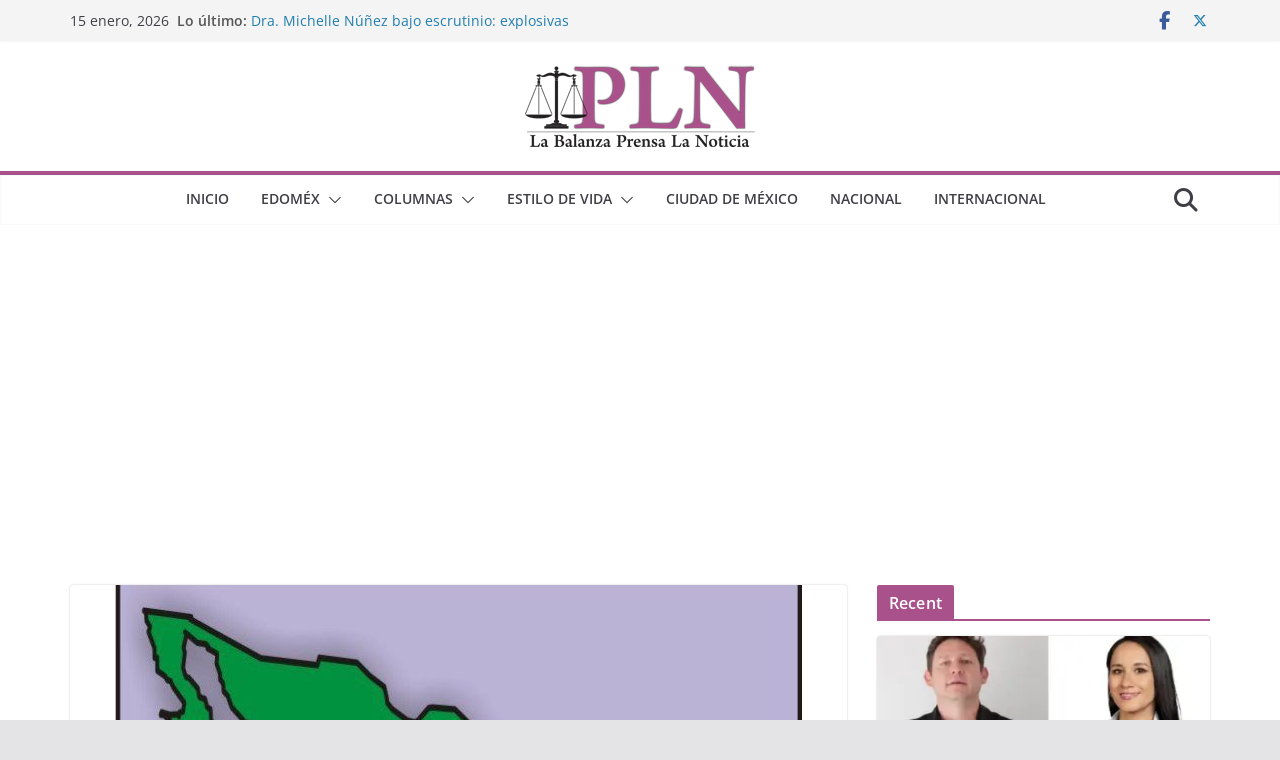

--- FILE ---
content_type: text/html; charset=UTF-8
request_url: https://www.prensalanoticia.com/nacional/el-ayuntamiento-de-oaxaca-de-juarez-y-la-fundacion-alfredo-harp-helu-sembraron-dos-ejemplares-jovenes-de-framboyanes-en-la-jardinera-del-templo-de-santo-domingo-de-guzman/
body_size: 18385
content:
		<!doctype html>
		<html lang="es">
		
<head>

			<meta charset="UTF-8"/>
		<meta name="viewport" content="width=device-width, initial-scale=1">
		<link rel="profile" href="https://gmpg.org/xfn/11"/>
		
	<script>function loadAsync(e,t){var a,n=!1;a=document.createElement("script"),a.type="text/javascript",a.src=e,a.onreadystatechange=function(){n||this.readyState&&"complete"!=this.readyState||(n=!0,"function"==typeof t&&t())},a.onload=a.onreadystatechange,document.getElementsByTagName("head")[0].appendChild(a)}</script>
<meta name='robots' content='index, follow, max-image-preview:large, max-snippet:-1, max-video-preview:-1' />
	<style>img:is([sizes="auto" i], [sizes^="auto," i]) { contain-intrinsic-size: 3000px 1500px }</style>
	
	<!-- This site is optimized with the Yoast SEO plugin v26.7 - https://yoast.com/wordpress/plugins/seo/ -->
	<title>▷ El Ayuntamiento de Oaxaca de Juárez y la Fundación Alfredo Harp Helú sembraron dos ejemplares jóvenes de framboyanes en la jardinera del templo de Santo Domingo de Guzmán | Prensa la Noticia</title>
	<link rel="canonical" href="https://www.prensalanoticia.com/nacional/el-ayuntamiento-de-oaxaca-de-juarez-y-la-fundacion-alfredo-harp-helu-sembraron-dos-ejemplares-jovenes-de-framboyanes-en-la-jardinera-del-templo-de-santo-domingo-de-guzman/" />
	<meta property="og:locale" content="es_MX" />
	<meta property="og:type" content="article" />
	<meta property="og:title" content="▷ El Ayuntamiento de Oaxaca de Juárez y la Fundación Alfredo Harp Helú sembraron dos ejemplares jóvenes de framboyanes en la jardinera del templo de Santo Domingo de Guzmán | Prensa la Noticia" />
	<meta property="og:description" content="Como parte de los trabajos de preservación de espacios públicos del Centro Histórico de la ciudad de Oaxaca de Juárez como Patrimonio Mundial, el Gobierno Municipal en coordinación con la Fundación Alfredo Harp Helú, sembró dos framboyanes y rehabilitó de manera integral a la jardinera ubicada frente al templo de Santo Domingo de Guzmán.  Los nuevos ejemplares fueron sembrados luego de retirar los tocones de los antiguos framboyanes retirados del lugar en agosto del año pasado, tras haber cumplido su ciclo de vida.  Elsa de la Soledad Martínez Iturribarría, regidora de Medio Ambiente y Ecología señaló que previo a la plantación de los nuevos ejemplares, la&nbsp;Dirección General de Ordenamiento Urbano..." />
	<meta property="og:url" content="https://www.prensalanoticia.com/nacional/el-ayuntamiento-de-oaxaca-de-juarez-y-la-fundacion-alfredo-harp-helu-sembraron-dos-ejemplares-jovenes-de-framboyanes-en-la-jardinera-del-templo-de-santo-domingo-de-guzman/" />
	<meta property="og:site_name" content="La Balanza Prensa la Noticia" />
	<meta property="article:publisher" content="https://www.facebook.com/PrensaLaNoticia/" />
	<meta property="article:published_time" content="2013-02-05T07:02:44+00:00" />
	<meta property="og:image" content="https://www.prensalanoticia.com/wp-content/uploads/2014/01/logo.jpg" />
	<meta property="og:image:width" content="687" />
	<meta property="og:image:height" content="466" />
	<meta property="og:image:type" content="image/jpeg" />
	<meta name="author" content="Prensa la Noticia" />
	<meta name="twitter:card" content="summary_large_image" />
	<meta name="twitter:creator" content="@PrensaLaNoticia" />
	<meta name="twitter:site" content="@PrensaLaNoticia" />
	<meta name="twitter:label1" content="Escrito por" />
	<meta name="twitter:data1" content="Prensa la Noticia" />
	<meta name="twitter:label2" content="Tiempo de lectura" />
	<meta name="twitter:data2" content="2 minutos" />
	<script type="application/ld+json" class="yoast-schema-graph">{"@context":"https://schema.org","@graph":[{"@type":"NewsArticle","@id":"https://www.prensalanoticia.com/nacional/el-ayuntamiento-de-oaxaca-de-juarez-y-la-fundacion-alfredo-harp-helu-sembraron-dos-ejemplares-jovenes-de-framboyanes-en-la-jardinera-del-templo-de-santo-domingo-de-guzman/#article","isPartOf":{"@id":"https://www.prensalanoticia.com/nacional/el-ayuntamiento-de-oaxaca-de-juarez-y-la-fundacion-alfredo-harp-helu-sembraron-dos-ejemplares-jovenes-de-framboyanes-en-la-jardinera-del-templo-de-santo-domingo-de-guzman/"},"author":{"name":"Prensa la Noticia","@id":"https://www.prensalanoticia.com/#/schema/person/a69b64db4d1d3fc2b458ab78ceab5072"},"headline":"El Ayuntamiento de Oaxaca de Juárez y la Fundación Alfredo Harp Helú sembraron dos ejemplares jóvenes de framboyanes en la jardinera del templo de Santo Domingo de Guzmán","datePublished":"2013-02-05T07:02:44+00:00","mainEntityOfPage":{"@id":"https://www.prensalanoticia.com/nacional/el-ayuntamiento-de-oaxaca-de-juarez-y-la-fundacion-alfredo-harp-helu-sembraron-dos-ejemplares-jovenes-de-framboyanes-en-la-jardinera-del-templo-de-santo-domingo-de-guzman/"},"wordCount":432,"commentCount":0,"publisher":{"@id":"https://www.prensalanoticia.com/#organization"},"image":{"@id":"https://www.prensalanoticia.com/nacional/el-ayuntamiento-de-oaxaca-de-juarez-y-la-fundacion-alfredo-harp-helu-sembraron-dos-ejemplares-jovenes-de-framboyanes-en-la-jardinera-del-templo-de-santo-domingo-de-guzman/#primaryimage"},"thumbnailUrl":"https://www.prensalanoticia.com/wp-content/uploads/2014/01/logo.jpg","articleSection":["Nacional"],"inLanguage":"es","potentialAction":[{"@type":"CommentAction","name":"Comment","target":["https://www.prensalanoticia.com/nacional/el-ayuntamiento-de-oaxaca-de-juarez-y-la-fundacion-alfredo-harp-helu-sembraron-dos-ejemplares-jovenes-de-framboyanes-en-la-jardinera-del-templo-de-santo-domingo-de-guzman/#respond"]}]},{"@type":"WebPage","@id":"https://www.prensalanoticia.com/nacional/el-ayuntamiento-de-oaxaca-de-juarez-y-la-fundacion-alfredo-harp-helu-sembraron-dos-ejemplares-jovenes-de-framboyanes-en-la-jardinera-del-templo-de-santo-domingo-de-guzman/","url":"https://www.prensalanoticia.com/nacional/el-ayuntamiento-de-oaxaca-de-juarez-y-la-fundacion-alfredo-harp-helu-sembraron-dos-ejemplares-jovenes-de-framboyanes-en-la-jardinera-del-templo-de-santo-domingo-de-guzman/","name":"▷ El Ayuntamiento de Oaxaca de Juárez y la Fundación Alfredo Harp Helú sembraron dos ejemplares jóvenes de framboyanes en la jardinera del templo de Santo Domingo de Guzmán | Prensa la Noticia","isPartOf":{"@id":"https://www.prensalanoticia.com/#website"},"primaryImageOfPage":{"@id":"https://www.prensalanoticia.com/nacional/el-ayuntamiento-de-oaxaca-de-juarez-y-la-fundacion-alfredo-harp-helu-sembraron-dos-ejemplares-jovenes-de-framboyanes-en-la-jardinera-del-templo-de-santo-domingo-de-guzman/#primaryimage"},"image":{"@id":"https://www.prensalanoticia.com/nacional/el-ayuntamiento-de-oaxaca-de-juarez-y-la-fundacion-alfredo-harp-helu-sembraron-dos-ejemplares-jovenes-de-framboyanes-en-la-jardinera-del-templo-de-santo-domingo-de-guzman/#primaryimage"},"thumbnailUrl":"https://www.prensalanoticia.com/wp-content/uploads/2014/01/logo.jpg","datePublished":"2013-02-05T07:02:44+00:00","breadcrumb":{"@id":"https://www.prensalanoticia.com/nacional/el-ayuntamiento-de-oaxaca-de-juarez-y-la-fundacion-alfredo-harp-helu-sembraron-dos-ejemplares-jovenes-de-framboyanes-en-la-jardinera-del-templo-de-santo-domingo-de-guzman/#breadcrumb"},"inLanguage":"es","potentialAction":[{"@type":"ReadAction","target":["https://www.prensalanoticia.com/nacional/el-ayuntamiento-de-oaxaca-de-juarez-y-la-fundacion-alfredo-harp-helu-sembraron-dos-ejemplares-jovenes-de-framboyanes-en-la-jardinera-del-templo-de-santo-domingo-de-guzman/"]}]},{"@type":"ImageObject","inLanguage":"es","@id":"https://www.prensalanoticia.com/nacional/el-ayuntamiento-de-oaxaca-de-juarez-y-la-fundacion-alfredo-harp-helu-sembraron-dos-ejemplares-jovenes-de-framboyanes-en-la-jardinera-del-templo-de-santo-domingo-de-guzman/#primaryimage","url":"https://www.prensalanoticia.com/wp-content/uploads/2014/01/logo.jpg","contentUrl":"https://www.prensalanoticia.com/wp-content/uploads/2014/01/logo.jpg","width":687,"height":466},{"@type":"BreadcrumbList","@id":"https://www.prensalanoticia.com/nacional/el-ayuntamiento-de-oaxaca-de-juarez-y-la-fundacion-alfredo-harp-helu-sembraron-dos-ejemplares-jovenes-de-framboyanes-en-la-jardinera-del-templo-de-santo-domingo-de-guzman/#breadcrumb","itemListElement":[{"@type":"ListItem","position":1,"name":"Inicio","item":"https://www.prensalanoticia.com/"},{"@type":"ListItem","position":2,"name":"Nacional","item":"https://www.prensalanoticia.com/nacional/"},{"@type":"ListItem","position":3,"name":"El Ayuntamiento de Oaxaca de Juárez y la Fundación Alfredo Harp Helú sembraron dos ejemplares jóvenes de framboyanes en la jardinera del templo de Santo Domingo de Guzmán"}]},{"@type":"WebSite","@id":"https://www.prensalanoticia.com/#website","url":"https://www.prensalanoticia.com/","name":"La Balanza Prensa la Noticia","description":"Somos un diario digital que te brinda las noticias más importantes del Valle de Toluca y el Estado de México.","publisher":{"@id":"https://www.prensalanoticia.com/#organization"},"potentialAction":[{"@type":"SearchAction","target":{"@type":"EntryPoint","urlTemplate":"https://www.prensalanoticia.com/?s={search_term_string}"},"query-input":{"@type":"PropertyValueSpecification","valueRequired":true,"valueName":"search_term_string"}}],"inLanguage":"es"},{"@type":"Organization","@id":"https://www.prensalanoticia.com/#organization","name":"La Balanza Prensa la Noticia: Diario digital del Valle de Toluca","url":"https://www.prensalanoticia.com/","logo":{"@type":"ImageObject","inLanguage":"es","@id":"https://www.prensalanoticia.com/#/schema/logo/image/","url":"https://i0.wp.com/www.prensalanoticia.com/wp-content/uploads/2022/01/Web-Prensa-la-Noticia.jpg?fit=1920%2C1080&ssl=1","contentUrl":"https://i0.wp.com/www.prensalanoticia.com/wp-content/uploads/2022/01/Web-Prensa-la-Noticia.jpg?fit=1920%2C1080&ssl=1","width":1920,"height":1080,"caption":"La Balanza Prensa la Noticia: Diario digital del Valle de Toluca"},"image":{"@id":"https://www.prensalanoticia.com/#/schema/logo/image/"},"sameAs":["https://www.facebook.com/PrensaLaNoticia/","https://x.com/PrensaLaNoticia"]},{"@type":"Person","@id":"https://www.prensalanoticia.com/#/schema/person/a69b64db4d1d3fc2b458ab78ceab5072","name":"Prensa la Noticia","image":{"@type":"ImageObject","inLanguage":"es","@id":"https://www.prensalanoticia.com/#/schema/person/image/","url":"https://secure.gravatar.com/avatar/63940234d8a451fa38a4d01e9aebf240c9d965105d22f52050a7a393a10ca2d0?s=96&d=mm&r=g","contentUrl":"https://secure.gravatar.com/avatar/63940234d8a451fa38a4d01e9aebf240c9d965105d22f52050a7a393a10ca2d0?s=96&d=mm&r=g","caption":"Prensa la Noticia"},"sameAs":["https://www.prensalanoticia.com"]}]}</script>
	<!-- / Yoast SEO plugin. -->


<link rel="preload" href="https://www.prensalanoticia.com/wp-content/themes/colormag/inc/customizer/customind/assets/fontawesome/v6/css/all.min.css" as="style" media="all" onload="this.onload=null;this.rel='stylesheet'">
<link rel="stylesheet" href="https://www.prensalanoticia.com/wp-content/themes/colormag/inc/customizer/customind/assets/fontawesome/v6/css/all.min.css" media="all">
<noscript><link rel="stylesheet" href="https://www.prensalanoticia.com/wp-content/themes/colormag/inc/customizer/customind/assets/fontawesome/v6/css/all.min.css" media="all"></noscript>
<!--[if IE]><link rel="stylesheet" href="https://www.prensalanoticia.com/wp-content/themes/colormag/inc/customizer/customind/assets/fontawesome/v6/css/all.min.css" media="all"><![endif]-->
<link rel="preload" href="https://www.prensalanoticia.com/wp-content/themes/colormag/assets/library/font-awesome/css/v4-shims.min.css" as="style" media="all" onload="this.onload=null;this.rel='stylesheet'">
<link rel="stylesheet" href="https://www.prensalanoticia.com/wp-content/themes/colormag/assets/library/font-awesome/css/v4-shims.min.css" media="all">
<noscript><link rel="stylesheet" href="https://www.prensalanoticia.com/wp-content/themes/colormag/assets/library/font-awesome/css/v4-shims.min.css" media="all"></noscript>
<!--[if IE]><link rel="stylesheet" href="https://www.prensalanoticia.com/wp-content/themes/colormag/assets/library/font-awesome/css/v4-shims.min.css" media="all"><![endif]-->
<style id='wp-block-library-theme-inline-css' type='text/css'>
.wp-block-audio :where(figcaption){color:#555;font-size:13px;text-align:center}.is-dark-theme .wp-block-audio :where(figcaption){color:#ffffffa6}.wp-block-audio{margin:0 0 1em}.wp-block-code{border:1px solid #ccc;border-radius:4px;font-family:Menlo,Consolas,monaco,monospace;padding:.8em 1em}.wp-block-embed :where(figcaption){color:#555;font-size:13px;text-align:center}.is-dark-theme .wp-block-embed :where(figcaption){color:#ffffffa6}.wp-block-embed{margin:0 0 1em}.blocks-gallery-caption{color:#555;font-size:13px;text-align:center}.is-dark-theme .blocks-gallery-caption{color:#ffffffa6}:root :where(.wp-block-image figcaption){color:#555;font-size:13px;text-align:center}.is-dark-theme :root :where(.wp-block-image figcaption){color:#ffffffa6}.wp-block-image{margin:0 0 1em}.wp-block-pullquote{border-bottom:4px solid;border-top:4px solid;color:currentColor;margin-bottom:1.75em}.wp-block-pullquote cite,.wp-block-pullquote footer,.wp-block-pullquote__citation{color:currentColor;font-size:.8125em;font-style:normal;text-transform:uppercase}.wp-block-quote{border-left:.25em solid;margin:0 0 1.75em;padding-left:1em}.wp-block-quote cite,.wp-block-quote footer{color:currentColor;font-size:.8125em;font-style:normal;position:relative}.wp-block-quote:where(.has-text-align-right){border-left:none;border-right:.25em solid;padding-left:0;padding-right:1em}.wp-block-quote:where(.has-text-align-center){border:none;padding-left:0}.wp-block-quote.is-large,.wp-block-quote.is-style-large,.wp-block-quote:where(.is-style-plain){border:none}.wp-block-search .wp-block-search__label{font-weight:700}.wp-block-search__button{border:1px solid #ccc;padding:.375em .625em}:where(.wp-block-group.has-background){padding:1.25em 2.375em}.wp-block-separator.has-css-opacity{opacity:.4}.wp-block-separator{border:none;border-bottom:2px solid;margin-left:auto;margin-right:auto}.wp-block-separator.has-alpha-channel-opacity{opacity:1}.wp-block-separator:not(.is-style-wide):not(.is-style-dots){width:100px}.wp-block-separator.has-background:not(.is-style-dots){border-bottom:none;height:1px}.wp-block-separator.has-background:not(.is-style-wide):not(.is-style-dots){height:2px}.wp-block-table{margin:0 0 1em}.wp-block-table td,.wp-block-table th{word-break:normal}.wp-block-table :where(figcaption){color:#555;font-size:13px;text-align:center}.is-dark-theme .wp-block-table :where(figcaption){color:#ffffffa6}.wp-block-video :where(figcaption){color:#555;font-size:13px;text-align:center}.is-dark-theme .wp-block-video :where(figcaption){color:#ffffffa6}.wp-block-video{margin:0 0 1em}:root :where(.wp-block-template-part.has-background){margin-bottom:0;margin-top:0;padding:1.25em 2.375em}
</style>
<style id='global-styles-inline-css' type='text/css'>
:root{--wp--preset--aspect-ratio--square: 1;--wp--preset--aspect-ratio--4-3: 4/3;--wp--preset--aspect-ratio--3-4: 3/4;--wp--preset--aspect-ratio--3-2: 3/2;--wp--preset--aspect-ratio--2-3: 2/3;--wp--preset--aspect-ratio--16-9: 16/9;--wp--preset--aspect-ratio--9-16: 9/16;--wp--preset--color--black: #000000;--wp--preset--color--cyan-bluish-gray: #abb8c3;--wp--preset--color--white: #ffffff;--wp--preset--color--pale-pink: #f78da7;--wp--preset--color--vivid-red: #cf2e2e;--wp--preset--color--luminous-vivid-orange: #ff6900;--wp--preset--color--luminous-vivid-amber: #fcb900;--wp--preset--color--light-green-cyan: #7bdcb5;--wp--preset--color--vivid-green-cyan: #00d084;--wp--preset--color--pale-cyan-blue: #8ed1fc;--wp--preset--color--vivid-cyan-blue: #0693e3;--wp--preset--color--vivid-purple: #9b51e0;--wp--preset--gradient--vivid-cyan-blue-to-vivid-purple: linear-gradient(135deg,rgba(6,147,227,1) 0%,rgb(155,81,224) 100%);--wp--preset--gradient--light-green-cyan-to-vivid-green-cyan: linear-gradient(135deg,rgb(122,220,180) 0%,rgb(0,208,130) 100%);--wp--preset--gradient--luminous-vivid-amber-to-luminous-vivid-orange: linear-gradient(135deg,rgba(252,185,0,1) 0%,rgba(255,105,0,1) 100%);--wp--preset--gradient--luminous-vivid-orange-to-vivid-red: linear-gradient(135deg,rgba(255,105,0,1) 0%,rgb(207,46,46) 100%);--wp--preset--gradient--very-light-gray-to-cyan-bluish-gray: linear-gradient(135deg,rgb(238,238,238) 0%,rgb(169,184,195) 100%);--wp--preset--gradient--cool-to-warm-spectrum: linear-gradient(135deg,rgb(74,234,220) 0%,rgb(151,120,209) 20%,rgb(207,42,186) 40%,rgb(238,44,130) 60%,rgb(251,105,98) 80%,rgb(254,248,76) 100%);--wp--preset--gradient--blush-light-purple: linear-gradient(135deg,rgb(255,206,236) 0%,rgb(152,150,240) 100%);--wp--preset--gradient--blush-bordeaux: linear-gradient(135deg,rgb(254,205,165) 0%,rgb(254,45,45) 50%,rgb(107,0,62) 100%);--wp--preset--gradient--luminous-dusk: linear-gradient(135deg,rgb(255,203,112) 0%,rgb(199,81,192) 50%,rgb(65,88,208) 100%);--wp--preset--gradient--pale-ocean: linear-gradient(135deg,rgb(255,245,203) 0%,rgb(182,227,212) 50%,rgb(51,167,181) 100%);--wp--preset--gradient--electric-grass: linear-gradient(135deg,rgb(202,248,128) 0%,rgb(113,206,126) 100%);--wp--preset--gradient--midnight: linear-gradient(135deg,rgb(2,3,129) 0%,rgb(40,116,252) 100%);--wp--preset--font-size--small: 14px;--wp--preset--font-size--medium: 16px;--wp--preset--font-size--large: 18px;--wp--preset--font-size--x-large: 28px;--wp--preset--font-size--xx-large: 34px;--wp--preset--font-family--ibm-plex-serif: IBM Plex Serif, sans-serif;--wp--preset--font-family--inter: Inter, sans-serif;--wp--preset--spacing--20: 0.44rem;--wp--preset--spacing--30: 0.67rem;--wp--preset--spacing--40: 1rem;--wp--preset--spacing--50: 1.5rem;--wp--preset--spacing--60: 2.25rem;--wp--preset--spacing--70: 3.38rem;--wp--preset--spacing--80: 5.06rem;--wp--preset--shadow--natural: 6px 6px 9px rgba(0, 0, 0, 0.2);--wp--preset--shadow--deep: 12px 12px 50px rgba(0, 0, 0, 0.4);--wp--preset--shadow--sharp: 6px 6px 0px rgba(0, 0, 0, 0.2);--wp--preset--shadow--outlined: 6px 6px 0px -3px rgba(255, 255, 255, 1), 6px 6px rgba(0, 0, 0, 1);--wp--preset--shadow--crisp: 6px 6px 0px rgba(0, 0, 0, 1);}:root { --wp--style--global--content-size: 760px;--wp--style--global--wide-size: 1160px; }:where(body) { margin: 0; }.wp-site-blocks > .alignleft { float: left; margin-right: 2em; }.wp-site-blocks > .alignright { float: right; margin-left: 2em; }.wp-site-blocks > .aligncenter { justify-content: center; margin-left: auto; margin-right: auto; }:where(.wp-site-blocks) > * { margin-block-start: 24px; margin-block-end: 0; }:where(.wp-site-blocks) > :first-child { margin-block-start: 0; }:where(.wp-site-blocks) > :last-child { margin-block-end: 0; }:root { --wp--style--block-gap: 24px; }:root :where(.is-layout-flow) > :first-child{margin-block-start: 0;}:root :where(.is-layout-flow) > :last-child{margin-block-end: 0;}:root :where(.is-layout-flow) > *{margin-block-start: 24px;margin-block-end: 0;}:root :where(.is-layout-constrained) > :first-child{margin-block-start: 0;}:root :where(.is-layout-constrained) > :last-child{margin-block-end: 0;}:root :where(.is-layout-constrained) > *{margin-block-start: 24px;margin-block-end: 0;}:root :where(.is-layout-flex){gap: 24px;}:root :where(.is-layout-grid){gap: 24px;}.is-layout-flow > .alignleft{float: left;margin-inline-start: 0;margin-inline-end: 2em;}.is-layout-flow > .alignright{float: right;margin-inline-start: 2em;margin-inline-end: 0;}.is-layout-flow > .aligncenter{margin-left: auto !important;margin-right: auto !important;}.is-layout-constrained > .alignleft{float: left;margin-inline-start: 0;margin-inline-end: 2em;}.is-layout-constrained > .alignright{float: right;margin-inline-start: 2em;margin-inline-end: 0;}.is-layout-constrained > .aligncenter{margin-left: auto !important;margin-right: auto !important;}.is-layout-constrained > :where(:not(.alignleft):not(.alignright):not(.alignfull)){max-width: var(--wp--style--global--content-size);margin-left: auto !important;margin-right: auto !important;}.is-layout-constrained > .alignwide{max-width: var(--wp--style--global--wide-size);}body .is-layout-flex{display: flex;}.is-layout-flex{flex-wrap: wrap;align-items: center;}.is-layout-flex > :is(*, div){margin: 0;}body .is-layout-grid{display: grid;}.is-layout-grid > :is(*, div){margin: 0;}body{padding-top: 0px;padding-right: 0px;padding-bottom: 0px;padding-left: 0px;}a:where(:not(.wp-element-button)){text-decoration: underline;}:root :where(.wp-element-button, .wp-block-button__link){background-color: #32373c;border-width: 0;color: #fff;font-family: inherit;font-size: inherit;line-height: inherit;padding: calc(0.667em + 2px) calc(1.333em + 2px);text-decoration: none;}.has-black-color{color: var(--wp--preset--color--black) !important;}.has-cyan-bluish-gray-color{color: var(--wp--preset--color--cyan-bluish-gray) !important;}.has-white-color{color: var(--wp--preset--color--white) !important;}.has-pale-pink-color{color: var(--wp--preset--color--pale-pink) !important;}.has-vivid-red-color{color: var(--wp--preset--color--vivid-red) !important;}.has-luminous-vivid-orange-color{color: var(--wp--preset--color--luminous-vivid-orange) !important;}.has-luminous-vivid-amber-color{color: var(--wp--preset--color--luminous-vivid-amber) !important;}.has-light-green-cyan-color{color: var(--wp--preset--color--light-green-cyan) !important;}.has-vivid-green-cyan-color{color: var(--wp--preset--color--vivid-green-cyan) !important;}.has-pale-cyan-blue-color{color: var(--wp--preset--color--pale-cyan-blue) !important;}.has-vivid-cyan-blue-color{color: var(--wp--preset--color--vivid-cyan-blue) !important;}.has-vivid-purple-color{color: var(--wp--preset--color--vivid-purple) !important;}.has-black-background-color{background-color: var(--wp--preset--color--black) !important;}.has-cyan-bluish-gray-background-color{background-color: var(--wp--preset--color--cyan-bluish-gray) !important;}.has-white-background-color{background-color: var(--wp--preset--color--white) !important;}.has-pale-pink-background-color{background-color: var(--wp--preset--color--pale-pink) !important;}.has-vivid-red-background-color{background-color: var(--wp--preset--color--vivid-red) !important;}.has-luminous-vivid-orange-background-color{background-color: var(--wp--preset--color--luminous-vivid-orange) !important;}.has-luminous-vivid-amber-background-color{background-color: var(--wp--preset--color--luminous-vivid-amber) !important;}.has-light-green-cyan-background-color{background-color: var(--wp--preset--color--light-green-cyan) !important;}.has-vivid-green-cyan-background-color{background-color: var(--wp--preset--color--vivid-green-cyan) !important;}.has-pale-cyan-blue-background-color{background-color: var(--wp--preset--color--pale-cyan-blue) !important;}.has-vivid-cyan-blue-background-color{background-color: var(--wp--preset--color--vivid-cyan-blue) !important;}.has-vivid-purple-background-color{background-color: var(--wp--preset--color--vivid-purple) !important;}.has-black-border-color{border-color: var(--wp--preset--color--black) !important;}.has-cyan-bluish-gray-border-color{border-color: var(--wp--preset--color--cyan-bluish-gray) !important;}.has-white-border-color{border-color: var(--wp--preset--color--white) !important;}.has-pale-pink-border-color{border-color: var(--wp--preset--color--pale-pink) !important;}.has-vivid-red-border-color{border-color: var(--wp--preset--color--vivid-red) !important;}.has-luminous-vivid-orange-border-color{border-color: var(--wp--preset--color--luminous-vivid-orange) !important;}.has-luminous-vivid-amber-border-color{border-color: var(--wp--preset--color--luminous-vivid-amber) !important;}.has-light-green-cyan-border-color{border-color: var(--wp--preset--color--light-green-cyan) !important;}.has-vivid-green-cyan-border-color{border-color: var(--wp--preset--color--vivid-green-cyan) !important;}.has-pale-cyan-blue-border-color{border-color: var(--wp--preset--color--pale-cyan-blue) !important;}.has-vivid-cyan-blue-border-color{border-color: var(--wp--preset--color--vivid-cyan-blue) !important;}.has-vivid-purple-border-color{border-color: var(--wp--preset--color--vivid-purple) !important;}.has-vivid-cyan-blue-to-vivid-purple-gradient-background{background: var(--wp--preset--gradient--vivid-cyan-blue-to-vivid-purple) !important;}.has-light-green-cyan-to-vivid-green-cyan-gradient-background{background: var(--wp--preset--gradient--light-green-cyan-to-vivid-green-cyan) !important;}.has-luminous-vivid-amber-to-luminous-vivid-orange-gradient-background{background: var(--wp--preset--gradient--luminous-vivid-amber-to-luminous-vivid-orange) !important;}.has-luminous-vivid-orange-to-vivid-red-gradient-background{background: var(--wp--preset--gradient--luminous-vivid-orange-to-vivid-red) !important;}.has-very-light-gray-to-cyan-bluish-gray-gradient-background{background: var(--wp--preset--gradient--very-light-gray-to-cyan-bluish-gray) !important;}.has-cool-to-warm-spectrum-gradient-background{background: var(--wp--preset--gradient--cool-to-warm-spectrum) !important;}.has-blush-light-purple-gradient-background{background: var(--wp--preset--gradient--blush-light-purple) !important;}.has-blush-bordeaux-gradient-background{background: var(--wp--preset--gradient--blush-bordeaux) !important;}.has-luminous-dusk-gradient-background{background: var(--wp--preset--gradient--luminous-dusk) !important;}.has-pale-ocean-gradient-background{background: var(--wp--preset--gradient--pale-ocean) !important;}.has-electric-grass-gradient-background{background: var(--wp--preset--gradient--electric-grass) !important;}.has-midnight-gradient-background{background: var(--wp--preset--gradient--midnight) !important;}.has-small-font-size{font-size: var(--wp--preset--font-size--small) !important;}.has-medium-font-size{font-size: var(--wp--preset--font-size--medium) !important;}.has-large-font-size{font-size: var(--wp--preset--font-size--large) !important;}.has-x-large-font-size{font-size: var(--wp--preset--font-size--x-large) !important;}.has-xx-large-font-size{font-size: var(--wp--preset--font-size--xx-large) !important;}.has-ibm-plex-serif-font-family{font-family: var(--wp--preset--font-family--ibm-plex-serif) !important;}.has-inter-font-family{font-family: var(--wp--preset--font-family--inter) !important;}
:root :where(.wp-block-pullquote){font-size: 1.5em;line-height: 1.6;}
</style>
<link rel='stylesheet' id='wpo_min-header-0-css' href='https://www.prensalanoticia.com/wp-content/cache/wpo-minify/1757006828/assets/wpo-minify-header-0f1030b2.min.css' type='text/css' media='all' />
<script type="text/javascript" id="wpo_min-header-0-js-extra">
/* <![CDATA[ */
var related_posts_js_options = {"post_heading":"h4"};
/* ]]> */
</script>
<script>
var wpo_server_info_js = {"user_agent":"Mozilla\/5.0 (compatible; Barkrowler\/0.9; +https:\/\/babbar.tech\/crawler)"}
    loadAsync('https://www.prensalanoticia.com/wp-content/cache/wpo-minify/1757006828/assets/wpo-minify-header-47e118c9.min.js', null);
</script>
<script>
var wpo_server_info_js = {"user_agent":"Mozilla\/5.0 (compatible; Barkrowler\/0.9; +https:\/\/babbar.tech\/crawler)"}
    loadAsync('https://www.prensalanoticia.com/wp-content/themes/colormag/assets/js/html5shiv.min.js', null);
</script>

<!-- Google tag (gtag.js) snippet added by Site Kit -->
<!-- Fragmento de código de Google Analytics añadido por Site Kit -->
<script type="text/javascript" src="https://www.googletagmanager.com/gtag/js?id=GT-NS4BHCZ" id="google_gtagjs-js" async></script>
<script type="text/javascript" id="google_gtagjs-js-after">
/* <![CDATA[ */
window.dataLayer = window.dataLayer || [];function gtag(){dataLayer.push(arguments);}
gtag("set","linker",{"domains":["www.prensalanoticia.com"]});
gtag("js", new Date());
gtag("set", "developer_id.dZTNiMT", true);
gtag("config", "GT-NS4BHCZ");
/* ]]> */
</script>
<meta name="generator" content="Site Kit by Google 1.170.0" />	<style>img#wpstats{display:none}</style>
		<link rel="pingback" href="https://www.prensalanoticia.com/xmlrpc.php">
<!-- Metaetiquetas de Google AdSense añadidas por Site Kit -->
<meta name="google-adsense-platform-account" content="ca-host-pub-2644536267352236">
<meta name="google-adsense-platform-domain" content="sitekit.withgoogle.com">
<!-- Acabar con las metaetiquetas de Google AdSense añadidas por Site Kit -->
<meta name="generator" content="Elementor 3.29.1; features: e_font_icon_svg, additional_custom_breakpoints, e_local_google_fonts; settings: css_print_method-external, google_font-enabled, font_display-auto">
			<style>
				.e-con.e-parent:nth-of-type(n+4):not(.e-lazyloaded):not(.e-no-lazyload),
				.e-con.e-parent:nth-of-type(n+4):not(.e-lazyloaded):not(.e-no-lazyload) * {
					background-image: none !important;
				}
				@media screen and (max-height: 1024px) {
					.e-con.e-parent:nth-of-type(n+3):not(.e-lazyloaded):not(.e-no-lazyload),
					.e-con.e-parent:nth-of-type(n+3):not(.e-lazyloaded):not(.e-no-lazyload) * {
						background-image: none !important;
					}
				}
				@media screen and (max-height: 640px) {
					.e-con.e-parent:nth-of-type(n+2):not(.e-lazyloaded):not(.e-no-lazyload),
					.e-con.e-parent:nth-of-type(n+2):not(.e-lazyloaded):not(.e-no-lazyload) * {
						background-image: none !important;
					}
				}
			</style>
			
<!-- Fragmento de código de Google Adsense añadido por Site Kit -->
<script type="text/javascript" async="async" src="https://pagead2.googlesyndication.com/pagead/js/adsbygoogle.js?client=ca-pub-9266984578779266&amp;host=ca-host-pub-2644536267352236" crossorigin="anonymous"></script>

<!-- Final del fragmento de código de Google Adsense añadido por Site Kit -->
<style class='wp-fonts-local' type='text/css'>
@font-face{font-family:"IBM Plex Serif";font-style:normal;font-weight:400;font-display:fallback;src:url('https://www.prensalanoticia.com/wp-content/themes/colormag/assets/fonts/IBMPlexSerif-Regular.woff2') format('woff2');}
@font-face{font-family:"IBM Plex Serif";font-style:normal;font-weight:700;font-display:fallback;src:url('https://www.prensalanoticia.com/wp-content/themes/colormag/assets/fonts/IBMPlexSerif-Bold.woff2') format('woff2');}
@font-face{font-family:"IBM Plex Serif";font-style:normal;font-weight:600;font-display:fallback;src:url('https://www.prensalanoticia.com/wp-content/themes/colormag/assets/fonts/IBMPlexSerif-SemiBold.woff2') format('woff2');}
@font-face{font-family:Inter;font-style:normal;font-weight:400;font-display:fallback;src:url('https://www.prensalanoticia.com/wp-content/themes/colormag/assets/fonts/Inter-Regular.woff2') format('woff2');}
</style>
<link rel="icon" href="https://www.prensalanoticia.com/wp-content/uploads/2022/01/cropped-Logo-de-Prensa-la-Noticia-2016-letras-blancas-32x32.png" sizes="32x32" />
<link rel="icon" href="https://www.prensalanoticia.com/wp-content/uploads/2022/01/cropped-Logo-de-Prensa-la-Noticia-2016-letras-blancas-192x192.png" sizes="192x192" />
<link rel="apple-touch-icon" href="https://www.prensalanoticia.com/wp-content/uploads/2022/01/cropped-Logo-de-Prensa-la-Noticia-2016-letras-blancas-180x180.png" />
<meta name="msapplication-TileImage" content="https://www.prensalanoticia.com/wp-content/uploads/2022/01/cropped-Logo-de-Prensa-la-Noticia-2016-letras-blancas-270x270.png" />
		<style type="text/css" id="wp-custom-css">
			#masthead .widget img{margin-bottom:0}#header-logo-image img{margin:7px 0}#secondary .widget-title,.elementor .tg-module-wrapper .module-title,.page-header .page-title{font-weight:700;font-size:14px;text-transform:uppercase}nav#site-navigation{border-top:1px solid #f7f7f7!important;border-bottom:1px solid #f7f7f7!important}.home #main .inner-wrap{max-width:100%}.tg-module-comments,.tg-post-auther-name{display:none!important}
.widget-title {
	display: none;
}

body.custom-background {
    background-color: #a8518a;
}



		</style>
		
</head>

<body data-rsssl=1 class="wp-singular post-template-default single single-post postid-10496 single-format-standard wp-custom-logo wp-embed-responsive wp-theme-colormag cm-header-layout-2 adv-style-1  wide cm-started-content elementor-default elementor-kit-1340">




		<div id="page" class="hfeed site">
				<a class="skip-link screen-reader-text" href="#main">Saltar al contenido</a>
		

			<header id="cm-masthead" class="cm-header cm-layout-2 cm-layout-2-style-1">
		
		
				<div class="cm-top-bar">
					<div class="cm-container">
						<div class="cm-row">
							<div class="cm-top-bar__1">
				
		<div class="date-in-header">
			15 enero, 2026		</div>

		
		<div class="breaking-news">
			<strong class="breaking-news-latest">Lo último:</strong>

			<ul class="newsticker">
									<li>
						<a href="https://www.prensalanoticia.com/edomex/valle-de-bravo/dra-michelle-nunez-bajo-escrutinio-explosivas-acusaciones-de-autoritarismo-y-falta-de-transparencia/" title="Dra. Michelle Núñez bajo escrutinio: explosivas acusaciones de autoritarismo y falta de transparencia">
							Dra. Michelle Núñez bajo escrutinio: explosivas acusaciones de autoritarismo y falta de transparencia						</a>
					</li>
									<li>
						<a href="https://www.prensalanoticia.com/nacional/enfrentamiento-armado-en-jalisco-guardia-nacional-responde-a-agresion/" title="Enfrentamiento armado en Jalisco: Guardia Nacional responde a agresión">
							Enfrentamiento armado en Jalisco: Guardia Nacional responde a agresión						</a>
					</li>
									<li>
						<a href="https://www.prensalanoticia.com/nacional/dulces-contaminados-con-fentanilo/" title="Se confirma alerta falsa sobre dulces contaminados con fentanilo">
							Se confirma alerta falsa sobre dulces contaminados con fentanilo						</a>
					</li>
									<li>
						<a href="https://www.prensalanoticia.com/nacional/escandalo-de-gastos-en-table-dance-provoca-renuncias-en-el-inai/" title="Escándalo de gastos en table dance provoca renuncias en el INAI">
							Escándalo de gastos en table dance provoca renuncias en el INAI						</a>
					</li>
									<li>
						<a href="https://www.prensalanoticia.com/edomex/almoloya-de-juarez/adolfo-solis-gomez-genera-rechazo-en-morena/" title="Adolfo Solís Gómez genera descontento, divisiones y rechazo en Morena">
							Adolfo Solís Gómez genera descontento, divisiones y rechazo en Morena						</a>
					</li>
							</ul>
		</div>

									</div>

							<div class="cm-top-bar__2">
				
		<div class="social-links">
			<ul>
				<li><a href="https://www.facebook.com/PrensaLaNoticia/" target="_blank"><i class="fa fa-facebook"></i></a></li><li><a href="https://twitter.com/PrensaLaNoticia" target="_blank"><i class="fa-brands fa-x-twitter"></i></a></li>			</ul>
		</div><!-- .social-links -->
									</div>
						</div>
					</div>
				</div>

				
				<div class="cm-main-header">
		
		
	<div id="cm-header-1" class="cm-header-1">
		<div class="cm-container">
			<div class="cm-row">

				<div class="cm-header-col-1">
										<div id="cm-site-branding" class="cm-site-branding">
		<a href="https://www.prensalanoticia.com/" class="custom-logo-link" rel="home"><img width="230" height="82" src="https://www.prensalanoticia.com/wp-content/uploads/2022/01/Logo-de-Prensa-la-Noticia-head.png" class="custom-logo" alt="La Balanza Prensa la Noticia" decoding="async" /></a>					</div><!-- #cm-site-branding -->
	
				</div><!-- .cm-header-col-1 -->

				<div class="cm-header-col-2">
								</div><!-- .cm-header-col-2 -->

		</div>
	</div>
</div>
		
<div id="cm-header-2" class="cm-header-2">
	<nav id="cm-primary-nav" class="cm-primary-nav">
		<div class="cm-container">
			<div class="cm-row">
				
											<div class="cm-header-actions">
													<div class="cm-top-search">
						<i class="fa fa-search search-top"></i>
						<div class="search-form-top">
									
<form action="https://www.prensalanoticia.com/" class="search-form searchform clearfix" method="get" role="search">

	<div class="search-wrap">
		<input type="search"
				class="s field"
				name="s"
				value=""
				placeholder="Buscar"
		/>

		<button class="search-icon" type="submit"></button>
	</div>

</form><!-- .searchform -->
						</div>
					</div>
									</div>
				
					<p class="cm-menu-toggle" aria-expanded="false">
						<svg class="cm-icon cm-icon--bars" xmlns="http://www.w3.org/2000/svg" viewBox="0 0 24 24"><path d="M21 19H3a1 1 0 0 1 0-2h18a1 1 0 0 1 0 2Zm0-6H3a1 1 0 0 1 0-2h18a1 1 0 0 1 0 2Zm0-6H3a1 1 0 0 1 0-2h18a1 1 0 0 1 0 2Z"></path></svg>						<svg class="cm-icon cm-icon--x-mark" xmlns="http://www.w3.org/2000/svg" viewBox="0 0 24 24"><path d="m13.4 12 8.3-8.3c.4-.4.4-1 0-1.4s-1-.4-1.4 0L12 10.6 3.7 2.3c-.4-.4-1-.4-1.4 0s-.4 1 0 1.4l8.3 8.3-8.3 8.3c-.4.4-.4 1 0 1.4.2.2.4.3.7.3s.5-.1.7-.3l8.3-8.3 8.3 8.3c.2.2.5.3.7.3s.5-.1.7-.3c.4-.4.4-1 0-1.4L13.4 12z"></path></svg>					</p>
					<div class="cm-menu-primary-container"><ul id="menu-footer-first-menu" class="menu"><li id="menu-item-1343" class="menu-item menu-item-type-post_type menu-item-object-page menu-item-home menu-item-1343"><a href="https://www.prensalanoticia.com/" title="						">Inicio</a></li>
<li id="menu-item-10986" class="menu-item menu-item-type-taxonomy menu-item-object-category menu-item-has-children menu-item-10986"><a href="https://www.prensalanoticia.com/edomex/">Edoméx</a><span role="button" tabindex="0" class="cm-submenu-toggle" onkeypress=""><svg class="cm-icon" xmlns="http://www.w3.org/2000/svg" xml:space="preserve" viewBox="0 0 24 24"><path d="M12 17.5c-.3 0-.5-.1-.7-.3l-9-9c-.4-.4-.4-1 0-1.4s1-.4 1.4 0l8.3 8.3 8.3-8.3c.4-.4 1-.4 1.4 0s.4 1 0 1.4l-9 9c-.2.2-.4.3-.7.3z"/></svg></span>
<ul class="sub-menu">
	<li id="menu-item-10987" class="menu-item menu-item-type-taxonomy menu-item-object-category menu-item-10987"><a href="https://www.prensalanoticia.com/edomex/almoloya-de-juarez/">Almoloya de Juárez</a></li>
	<li id="menu-item-10988" class="menu-item menu-item-type-taxonomy menu-item-object-category menu-item-10988"><a href="https://www.prensalanoticia.com/edomex/atlacomulco/">Atlacomulco</a></li>
	<li id="menu-item-10989" class="menu-item menu-item-type-taxonomy menu-item-object-category menu-item-10989"><a href="https://www.prensalanoticia.com/edomex/calimaya/">Calimaya</a></li>
	<li id="menu-item-10990" class="menu-item menu-item-type-taxonomy menu-item-object-category menu-item-10990"><a href="https://www.prensalanoticia.com/edomex/capulhuac/">Capulhuac</a></li>
	<li id="menu-item-10991" class="menu-item menu-item-type-taxonomy menu-item-object-category menu-item-10991"><a href="https://www.prensalanoticia.com/edomex/chapultepec/">Chapultepec</a></li>
	<li id="menu-item-10992" class="menu-item menu-item-type-taxonomy menu-item-object-category menu-item-10992"><a href="https://www.prensalanoticia.com/edomex/cuautitlan-izcalli/">Cuautitlán Izcalli</a></li>
	<li id="menu-item-10993" class="menu-item menu-item-type-taxonomy menu-item-object-category menu-item-10993"><a href="https://www.prensalanoticia.com/edomex/ecatepec/">Ecatepec</a></li>
	<li id="menu-item-10994" class="menu-item menu-item-type-taxonomy menu-item-object-category menu-item-10994"><a href="https://www.prensalanoticia.com/edomex/ixtlahuaca/">Ixtlahuaca</a></li>
	<li id="menu-item-10995" class="menu-item menu-item-type-taxonomy menu-item-object-category menu-item-10995"><a href="https://www.prensalanoticia.com/edomex/jiquipilco/">Jiquipilco</a></li>
	<li id="menu-item-10996" class="menu-item menu-item-type-taxonomy menu-item-object-category menu-item-10996"><a href="https://www.prensalanoticia.com/edomex/metepec/">Metepec</a></li>
	<li id="menu-item-10997" class="menu-item menu-item-type-taxonomy menu-item-object-category menu-item-10997"><a href="https://www.prensalanoticia.com/edomex/mexicaltzingo/">Mexicaltzingo</a></li>
	<li id="menu-item-10998" class="menu-item menu-item-type-taxonomy menu-item-object-category menu-item-10998"><a href="https://www.prensalanoticia.com/edomex/ocoyoacac/">Ocoyoacac</a></li>
	<li id="menu-item-10999" class="menu-item menu-item-type-taxonomy menu-item-object-category menu-item-10999"><a href="https://www.prensalanoticia.com/edomex/otzolotepec/">Otzolotepec</a></li>
	<li id="menu-item-11000" class="menu-item menu-item-type-taxonomy menu-item-object-category menu-item-11000"><a href="https://www.prensalanoticia.com/edomex/san-felipe-del-progreso/">San Felipe del Progreso</a></li>
	<li id="menu-item-11001" class="menu-item menu-item-type-taxonomy menu-item-object-category menu-item-11001"><a href="https://www.prensalanoticia.com/edomex/san-mateo-atenco/">San Mateo Atenco</a></li>
	<li id="menu-item-11002" class="menu-item menu-item-type-taxonomy menu-item-object-category menu-item-11002"><a href="https://www.prensalanoticia.com/edomex/santiago-tianguistenco/">Santiago Tianguistenco</a></li>
	<li id="menu-item-11003" class="menu-item menu-item-type-taxonomy menu-item-object-category menu-item-11003"><a href="https://www.prensalanoticia.com/edomex/valle-de-bravo/">Valle de Bravo</a></li>
	<li id="menu-item-11004" class="menu-item menu-item-type-taxonomy menu-item-object-category menu-item-11004"><a href="https://www.prensalanoticia.com/edomex/villa-victoria/">Villa Victoria</a></li>
	<li id="menu-item-11005" class="menu-item menu-item-type-taxonomy menu-item-object-category menu-item-11005"><a href="https://www.prensalanoticia.com/edomex/temoaya/">Temoaya</a></li>
	<li id="menu-item-11006" class="menu-item menu-item-type-taxonomy menu-item-object-category menu-item-11006"><a href="https://www.prensalanoticia.com/edomex/tenancingo/">Tenancingo</a></li>
	<li id="menu-item-11007" class="menu-item menu-item-type-taxonomy menu-item-object-category menu-item-11007"><a href="https://www.prensalanoticia.com/edomex/tenango-del-valle/">Tenango del Valle</a></li>
	<li id="menu-item-11008" class="menu-item menu-item-type-taxonomy menu-item-object-category menu-item-11008"><a href="https://www.prensalanoticia.com/edomex/toluca/">Toluca</a></li>
	<li id="menu-item-11009" class="menu-item menu-item-type-taxonomy menu-item-object-category menu-item-11009"><a href="https://www.prensalanoticia.com/edomex/xonacatlan/">Xonacatlán</a></li>
	<li id="menu-item-11010" class="menu-item menu-item-type-taxonomy menu-item-object-category menu-item-11010"><a href="https://www.prensalanoticia.com/edomex/zinacantepec/">Zinacantepec</a></li>
</ul>
</li>
<li id="menu-item-10975" class="menu-item menu-item-type-taxonomy menu-item-object-category menu-item-has-children menu-item-10975"><a href="https://www.prensalanoticia.com/columnas/">Columnas</a><span role="button" tabindex="0" class="cm-submenu-toggle" onkeypress=""><svg class="cm-icon" xmlns="http://www.w3.org/2000/svg" xml:space="preserve" viewBox="0 0 24 24"><path d="M12 17.5c-.3 0-.5-.1-.7-.3l-9-9c-.4-.4-.4-1 0-1.4s1-.4 1.4 0l8.3 8.3 8.3-8.3c.4-.4 1-.4 1.4 0s.4 1 0 1.4l-9 9c-.2.2-.4.3-.7.3z"/></svg></span>
<ul class="sub-menu">
	<li id="menu-item-10976" class="menu-item menu-item-type-taxonomy menu-item-object-category menu-item-10976"><a href="https://www.prensalanoticia.com/columnas/a-vuelapluma/">A vuelapluma</a></li>
	<li id="menu-item-10977" class="menu-item menu-item-type-taxonomy menu-item-object-category menu-item-10977"><a href="https://www.prensalanoticia.com/columnas/abel-santiago/">Abel Santiago</a></li>
	<li id="menu-item-10978" class="menu-item menu-item-type-taxonomy menu-item-object-category menu-item-10978"><a href="https://www.prensalanoticia.com/columnas/antonio-andrade/">Antonio Andrade</a></li>
	<li id="menu-item-10979" class="menu-item menu-item-type-taxonomy menu-item-object-category menu-item-10979"><a href="https://www.prensalanoticia.com/columnas/carolina-vasquez-araya/">Carolina Vásquez Araya</a></li>
	<li id="menu-item-10980" class="menu-item menu-item-type-taxonomy menu-item-object-category menu-item-10980"><a href="https://www.prensalanoticia.com/columnas/el-pregunton/">El Preguntón</a></li>
	<li id="menu-item-10981" class="menu-item menu-item-type-taxonomy menu-item-object-category menu-item-10981"><a href="https://www.prensalanoticia.com/columnas/ilka-oliva-corado/">Ilka Oliva Corado</a></li>
	<li id="menu-item-10982" class="menu-item menu-item-type-taxonomy menu-item-object-category menu-item-10982"><a href="https://www.prensalanoticia.com/columnas/la-mayoria-silenciosa/">La Mayoría Silenciosa</a></li>
	<li id="menu-item-10983" class="menu-item menu-item-type-taxonomy menu-item-object-category menu-item-10983"><a href="https://www.prensalanoticia.com/columnas/le-mea-moni/">Le mea moni</a></li>
	<li id="menu-item-10984" class="menu-item menu-item-type-taxonomy menu-item-object-category menu-item-10984"><a href="https://www.prensalanoticia.com/columnas/politica-en-tacones/">Política en Tacones</a></li>
	<li id="menu-item-10985" class="menu-item menu-item-type-taxonomy menu-item-object-category menu-item-10985"><a href="https://www.prensalanoticia.com/columnas/rafael-loret-de-mola/">Rafael Loret de Mola</a></li>
	<li id="menu-item-11019" class="menu-item menu-item-type-taxonomy menu-item-object-category menu-item-11019"><a href="https://www.prensalanoticia.com/columnas/verdades-comentarios-y-algo-mas/">Verdades, comentarios y algo más</a></li>
	<li id="menu-item-11020" class="menu-item menu-item-type-taxonomy menu-item-object-category menu-item-11020"><a href="https://www.prensalanoticia.com/columnas/victor-corcoba-herrero/">Víctor Corcoba Herrero</a></li>
</ul>
</li>
<li id="menu-item-11011" class="menu-item menu-item-type-taxonomy menu-item-object-category menu-item-has-children menu-item-11011"><a href="https://www.prensalanoticia.com/estilo-de-vida/">Estilo de Vida</a><span role="button" tabindex="0" class="cm-submenu-toggle" onkeypress=""><svg class="cm-icon" xmlns="http://www.w3.org/2000/svg" xml:space="preserve" viewBox="0 0 24 24"><path d="M12 17.5c-.3 0-.5-.1-.7-.3l-9-9c-.4-.4-.4-1 0-1.4s1-.4 1.4 0l8.3 8.3 8.3-8.3c.4-.4 1-.4 1.4 0s.4 1 0 1.4l-9 9c-.2.2-.4.3-.7.3z"/></svg></span>
<ul class="sub-menu">
	<li id="menu-item-11012" class="menu-item menu-item-type-taxonomy menu-item-object-category menu-item-11012"><a href="https://www.prensalanoticia.com/estilo-de-vida/algo-comico/">¡Algo Cómico!</a></li>
	<li id="menu-item-11013" class="menu-item menu-item-type-taxonomy menu-item-object-category menu-item-11013"><a href="https://www.prensalanoticia.com/estilo-de-vida/cine/">Cine</a></li>
	<li id="menu-item-11014" class="menu-item menu-item-type-taxonomy menu-item-object-category menu-item-11014"><a href="https://www.prensalanoticia.com/estilo-de-vida/curiosidades/">Curiosidades</a></li>
	<li id="menu-item-11015" class="menu-item menu-item-type-taxonomy menu-item-object-category menu-item-11015"><a href="https://www.prensalanoticia.com/estilo-de-vida/musica/">Música</a></li>
</ul>
</li>
<li id="menu-item-11016" class="menu-item menu-item-type-taxonomy menu-item-object-category menu-item-11016"><a href="https://www.prensalanoticia.com/ciudad-de-mexico/">Ciudad de México</a></li>
<li id="menu-item-11018" class="menu-item menu-item-type-taxonomy menu-item-object-category current-post-ancestor current-menu-parent current-post-parent menu-item-11018"><a href="https://www.prensalanoticia.com/nacional/">Nacional</a></li>
<li id="menu-item-11017" class="menu-item menu-item-type-taxonomy menu-item-object-category menu-item-11017"><a href="https://www.prensalanoticia.com/internacional/">Internacional</a></li>
</ul></div>
			</div>
		</div>
	</nav>
</div>
			
				</div> <!-- /.cm-main-header -->
		
				</header><!-- #cm-masthead -->
		
		

	<div id="cm-content" class="cm-content">
		
		<div class="cm-container">
		
<div class="cm-row">
	
	<div id="cm-primary" class="cm-primary">
		<div class="cm-posts clearfix">

			
<article sdfdfds id="post-10496" class="post-10496 post type-post status-publish format-standard has-post-thumbnail hentry category-nacional">
	
				<div class="cm-featured-image">
				<img fetchpriority="high" width="687" height="445" src="https://www.prensalanoticia.com/wp-content/uploads/2014/01/logo-687x445.jpg" class="attachment-colormag-featured-image size-colormag-featured-image wp-post-image" alt="" decoding="async" />			</div>

			
	<div class="cm-post-content">
		<div class="cm-entry-header-meta"><div class="cm-post-categories"><a href="https://www.prensalanoticia.com/nacional/" style="background:#a8518a" rel="category tag">Nacional</a></div></div>	<header class="cm-entry-header">
				<h1 class="cm-entry-title">
			El Ayuntamiento de Oaxaca de Juárez y la Fundación Alfredo Harp Helú sembraron dos ejemplares jóvenes de framboyanes en la jardinera del templo de Santo Domingo de Guzmán		</h1>
			</header>
<div class="cm-below-entry-meta "><span class="cm-post-date"><a href="https://www.prensalanoticia.com/nacional/el-ayuntamiento-de-oaxaca-de-juarez-y-la-fundacion-alfredo-harp-helu-sembraron-dos-ejemplares-jovenes-de-framboyanes-en-la-jardinera-del-templo-de-santo-domingo-de-guzman/" title="1:02 am" rel="bookmark"><svg class="cm-icon cm-icon--calendar-fill" xmlns="http://www.w3.org/2000/svg" viewBox="0 0 24 24"><path d="M21.1 6.6v1.6c0 .6-.4 1-1 1H3.9c-.6 0-1-.4-1-1V6.6c0-1.5 1.3-2.8 2.8-2.8h1.7V3c0-.6.4-1 1-1s1 .4 1 1v.8h5.2V3c0-.6.4-1 1-1s1 .4 1 1v.8h1.7c1.5 0 2.8 1.3 2.8 2.8zm-1 4.6H3.9c-.6 0-1 .4-1 1v7c0 1.5 1.3 2.8 2.8 2.8h12.6c1.5 0 2.8-1.3 2.8-2.8v-7c0-.6-.4-1-1-1z"></path></svg> <time class="entry-date published updated" datetime="2013-02-05T01:02:44-06:00">5 febrero, 2013</time></a></span>
		<span class="cm-author cm-vcard">
			<svg class="cm-icon cm-icon--user" xmlns="http://www.w3.org/2000/svg" viewBox="0 0 24 24"><path d="M7 7c0-2.8 2.2-5 5-5s5 2.2 5 5-2.2 5-5 5-5-2.2-5-5zm9 7H8c-2.8 0-5 2.2-5 5v2c0 .6.4 1 1 1h16c.6 0 1-.4 1-1v-2c0-2.8-2.2-5-5-5z"></path></svg>			<a class="url fn n"
			href="https://www.prensalanoticia.com/author/prensa-la-noticia/"
			title="Prensa la Noticia"
			>
				Prensa la Noticia			</a>
		</span>

		</div>
<div class="cm-entry-summary">
	<p></span></span></p>
<p style="color: #2a2a2a; font-family: Tahoma,Verdana,Arial,sans-serif; background-color: #ffffff; text-align: justify;" class="ecxMsoNormal"><span style="font-family: verdana,geneva; font-size: 10pt;"><span style="line-height: 20px;">Como parte de los trabajos de preservación de espacios públicos del Centro Histórico de la ciudad de Oaxaca de Juárez como Patrimonio Mundial, el Gobierno Municipal en coordinación con la Fundación Alfredo Harp Helú, sembró dos framboyanes y rehabilitó de manera integral a la jardinera ubicada frente al templo de Santo Domingo de Guzmán.</span><span style="line-height: 20px;"></span></span></p>
<p style="color: #2a2a2a; font-family: Tahoma,Verdana,Arial,sans-serif; background-color: #ffffff; text-align: justify;" class="ecxMsoNormal"><span style="line-height: 20px; font-family: verdana,geneva; font-size: 10pt;"><br /></span></p>
<p style="color: #2a2a2a; font-family: Tahoma,Verdana,Arial,sans-serif; background-color: #ffffff; text-align: justify;" class="ecxMsoNormal"><span style="line-height: 20px; font-family: verdana,geneva; font-size: 10pt;">Los nuevos ejemplares fueron sembrados luego de retirar los tocones de los antiguos framboyanes retirados del lugar en agosto del año pasado, tras haber cumplido su ciclo de vida.</span></p>
<p style="color: #2a2a2a; font-family: Tahoma,Verdana,Arial,sans-serif; background-color: #ffffff; text-align: justify;" class="ecxMsoNormal"><span style="font-family: verdana,geneva; font-size: 10pt;"><span style="line-height: 20px;"><br /></span></span></p>
<p style="color: #2a2a2a; font-family: Tahoma,Verdana,Arial,sans-serif; background-color: #ffffff; text-align: justify;" class="ecxMsoNormal"><span style="font-family: verdana,geneva; font-size: 10pt;"><span style="line-height: 20px;">Elsa de la Soledad Martínez Iturribarría, regidora de Medio Ambiente y Ecología señaló que previo a la plantación de los nuevos ejemplares, la&nbsp;<span style="color: #222222;">Dirección General de Ordenamiento Urbano, Centro Histórico y Medio Ambiente Sustentable elaboró un proyecto que permitirá el óptimo desarrollo de los framboyanes&nbsp;</span>y la preservación de la jardinera que ha fungido como punto de encuentro para habitantes y visitantes nacionales y extranjeros.</span><span style="line-height: 20px;"></span></span></p>
<p style="color: #2a2a2a; font-family: Tahoma,Verdana,Arial,sans-serif; background-color: #ffffff; text-align: justify;" class="ecxMsoNormal"><span style="line-height: 20px; font-family: verdana,geneva; font-size: 10pt;"><br /></span></p>
<p style="color: #2a2a2a; font-family: Tahoma,Verdana,Arial,sans-serif; background-color: #ffffff; text-align: justify;" class="ecxMsoNormal"><span style="line-height: 20px; font-family: verdana,geneva; font-size: 10pt;">Dijo que el proyecto fue avalado por el&nbsp;<span style="color: #222222;">Instituto Nacional de Antropología e Historia (INAH) y los dos ejemplares plantados son de la misma altura que los anteriores.</span></span></p>
<p style="color: #2a2a2a; font-family: Tahoma,Verdana,Arial,sans-serif; background-color: #ffffff; text-align: justify;" class="ecxMsoNormal"><span style="font-family: verdana,geneva; font-size: 10pt;"><span style="line-height: 20px;"><br /></span></span></p>
<p style="color: #2a2a2a; font-family: Tahoma,Verdana,Arial,sans-serif; background-color: #ffffff; text-align: justify;" class="ecxMsoNormal"><span style="font-family: verdana,geneva; font-size: 10pt;"><span style="line-height: 20px;">“La donación de los árboles y el tratamiento que se le dio a la tierra de la jardinera para la plantación de estos, estuvo a cargo de la Fundación Alfredo Harp Helú. El siguiente paso es esperar a que las raíces de los nuevos framboyanes se fijen para continuar con el tratamiento que permitirá que se adapten y desarrollen un follaje hacia lo ancho”.</span><span style="line-height: 20px;"></span></span></p>
<p style="color: #2a2a2a; font-family: Tahoma,Verdana,Arial,sans-serif; background-color: #ffffff; text-align: justify;" class="ecxMsoNormal"><span style="font-family: verdana,geneva; font-size: 10pt;"><span style="line-height: 20px;"><br /></span></span></p>
<p style="color: #2a2a2a; font-family: Tahoma,Verdana,Arial,sans-serif; background-color: #ffffff; text-align: justify;" class="ecxMsoNormal"><span style="font-family: verdana,geneva; font-size: 10pt;"><span style="line-height: 20px;">Señaló que debido a que la jardinera tenía fisuras por la expansión de las raíces de los antiguos framboyanes, estas fueron restauradas con la colocación de 10 sillares. También se reparó parte de la tapadera de agua potable que estaba dañada.</span><span style="line-height: 20px;"></span></span></p>
<p style="color: #2a2a2a; font-family: Tahoma,Verdana,Arial,sans-serif; background-color: #ffffff; text-align: justify;" class="ecxMsoNormal"><span style="font-family: verdana,geneva; font-size: 10pt;"><span style="line-height: 20px;"><br /></span></span></p>
<p style="color: #2a2a2a; font-family: Tahoma,Verdana,Arial,sans-serif; background-color: #ffffff; text-align: justify;" class="ecxMsoNormal"><span style="font-family: verdana,geneva; font-size: 10pt;"><span style="line-height: 20px;">“La recuperación de la jardinera permitirá que las y los habitantes de la ciudad disfruten de este espacio que ha sido utilizado para descansar, leer y convivir”, declaró la Regidora de Medio Ambiente y Ecología.</span><span style="line-height: 20px;"></span></span></p>
<p style="color: #2a2a2a; font-family: Tahoma,Verdana,Arial,sans-serif; background-color: #ffffff; text-align: justify;" class="ecxMsoNormal"><span style="line-height: 20px; font-family: verdana,geneva; font-size: 10pt;"><br /></span></p>
<p style="color: #2a2a2a; font-family: Tahoma,Verdana,Arial,sans-serif; background-color: #ffffff; text-align: justify;" class="ecxMsoNormal"><span style="line-height: 20px; font-family: verdana,geneva; font-size: 10pt;">Los trabajos de rehabilitación de la jardinera fueron supervisados por la&nbsp;<span style="color: #222222;">Dirección General de Ordenamiento Urbano, Centro Histórico y Medio Ambiente Sustentable y el INAH, y en el&nbsp;</span>proyecto también participaron personal de las direcciones de&nbsp;<span style="color: #222222;">Medio Ambiente Sustentable y de Servicios a la Comunidad.</span></span></p>
<div class="sharedaddy sd-sharing-enabled"><div class="robots-nocontent sd-block sd-social sd-social-icon sd-sharing"><h3 class="sd-title">Comparte esto:</h3><div class="sd-content"><ul><li class="share-twitter"><a rel="nofollow noopener noreferrer"
				data-shared="sharing-twitter-10496"
				class="share-twitter sd-button share-icon no-text"
				href="https://www.prensalanoticia.com/nacional/el-ayuntamiento-de-oaxaca-de-juarez-y-la-fundacion-alfredo-harp-helu-sembraron-dos-ejemplares-jovenes-de-framboyanes-en-la-jardinera-del-templo-de-santo-domingo-de-guzman/?share=twitter"
				target="_blank"
				aria-labelledby="sharing-twitter-10496"
				>
				<span id="sharing-twitter-10496" hidden>Click to share on X (Se abre en una ventana nueva)</span>
				<span>X</span>
			</a></li><li class="share-facebook"><a rel="nofollow noopener noreferrer"
				data-shared="sharing-facebook-10496"
				class="share-facebook sd-button share-icon no-text"
				href="https://www.prensalanoticia.com/nacional/el-ayuntamiento-de-oaxaca-de-juarez-y-la-fundacion-alfredo-harp-helu-sembraron-dos-ejemplares-jovenes-de-framboyanes-en-la-jardinera-del-templo-de-santo-domingo-de-guzman/?share=facebook"
				target="_blank"
				aria-labelledby="sharing-facebook-10496"
				>
				<span id="sharing-facebook-10496" hidden>Haz clic para compartir en Facebook (Se abre en una ventana nueva)</span>
				<span>Facebook</span>
			</a></li><li class="share-jetpack-whatsapp"><a rel="nofollow noopener noreferrer"
				data-shared="sharing-whatsapp-10496"
				class="share-jetpack-whatsapp sd-button share-icon no-text"
				href="https://www.prensalanoticia.com/nacional/el-ayuntamiento-de-oaxaca-de-juarez-y-la-fundacion-alfredo-harp-helu-sembraron-dos-ejemplares-jovenes-de-framboyanes-en-la-jardinera-del-templo-de-santo-domingo-de-guzman/?share=jetpack-whatsapp"
				target="_blank"
				aria-labelledby="sharing-whatsapp-10496"
				>
				<span id="sharing-whatsapp-10496" hidden>Haz clic para compartir en WhatsApp (Se abre en una ventana nueva)</span>
				<span>WhatsApp</span>
			</a></li><li class="share-end"></li></ul></div></div></div>
<div id='jp-relatedposts' class='jp-relatedposts' >
	
</div></div>
	
	</div>

	
	</article>
		</div><!-- .cm-posts -->
		
		<ul class="default-wp-page">
			<li class="previous"><a href="https://www.prensalanoticia.com/edomex/almoloya-de-juarez/almoloya-de-juarez-lleva-a-cabo-taller-de-planeacion-estrategica-municipal/" rel="prev"><span class="meta-nav"><svg class="cm-icon cm-icon--arrow-left-long" xmlns="http://www.w3.org/2000/svg" viewBox="0 0 24 24"><path d="M2 12.38a1 1 0 0 1 0-.76.91.91 0 0 1 .22-.33L6.52 7a1 1 0 0 1 1.42 0 1 1 0 0 1 0 1.41L5.36 11H21a1 1 0 0 1 0 2H5.36l2.58 2.58a1 1 0 0 1 0 1.41 1 1 0 0 1-.71.3 1 1 0 0 1-.71-.3l-4.28-4.28a.91.91 0 0 1-.24-.33Z"></path></svg></span> ALMOLOYA DE JUÁREZ LLEVA A CABO TALLER DE PLANEACIÓN ESTRATÉGICA MUNICIPAL</a></li>
			<li class="next"><a href="https://www.prensalanoticia.com/edomex/zinacantepec/paz-social-en-zinacantepec-ohm/" rel="next">PAZ SOCIAL EN ZINACANTEPEC: OHM <span class="meta-nav"><svg class="cm-icon cm-icon--arrow-right-long" xmlns="http://www.w3.org/2000/svg" viewBox="0 0 24 24"><path d="M21.92 12.38a1 1 0 0 0 0-.76 1 1 0 0 0-.21-.33L17.42 7A1 1 0 0 0 16 8.42L18.59 11H2.94a1 1 0 1 0 0 2h15.65L16 15.58A1 1 0 0 0 16 17a1 1 0 0 0 1.41 0l4.29-4.28a1 1 0 0 0 .22-.34Z"></path></svg></span></a></li>
		</ul>

	
<div id="comments" class="comments-area">

	
		<div id="respond" class="comment-respond">
		<h3 id="reply-title" class="comment-reply-title">Deja un comentario <small><a rel="nofollow" id="cancel-comment-reply-link" href="/nacional/el-ayuntamiento-de-oaxaca-de-juarez-y-la-fundacion-alfredo-harp-helu-sembraron-dos-ejemplares-jovenes-de-framboyanes-en-la-jardinera-del-templo-de-santo-domingo-de-guzman/#respond" style="display:none;">Cancelar respuesta</a></small></h3><form action="https://www.prensalanoticia.com/wp-comments-post.php" method="post" id="commentform" class="comment-form"><p class="comment-notes"><span id="email-notes">Tu dirección de correo electrónico no será publicada.</span> <span class="required-field-message">Los campos obligatorios están marcados con <span class="required">*</span></span></p><p class="comment-form-comment"><label for="comment">Comentario <span class="required">*</span></label> <textarea id="comment" name="comment" cols="45" rows="8" maxlength="65525" required></textarea></p><p class="comment-form-author"><label for="author">Nombre <span class="required">*</span></label> <input id="author" name="author" type="text" value="" size="30" maxlength="245" autocomplete="name" required /></p>
<p class="comment-form-email"><label for="email">Correo electrónico <span class="required">*</span></label> <input id="email" name="email" type="email" value="" size="30" maxlength="100" aria-describedby="email-notes" autocomplete="email" required /></p>
<p class="comment-form-url"><label for="url">Web</label> <input id="url" name="url" type="url" value="" size="30" maxlength="200" autocomplete="url" /></p>
<p class="comment-form-cookies-consent"><input id="wp-comment-cookies-consent" name="wp-comment-cookies-consent" type="checkbox" value="yes" /> <label for="wp-comment-cookies-consent">Guardar mi nombre, correo electrónico y sitio web en este navegador para la próxima vez que haga un comentario.</label></p>
<p class="form-submit"><input name="submit" type="submit" id="submit" class="submit" value="Publicar comentario" /> <input type='hidden' name='comment_post_ID' value='10496' id='comment_post_ID' />
<input type='hidden' name='comment_parent' id='comment_parent' value='0' />
</p><p style="display: none;"><input type="hidden" id="akismet_comment_nonce" name="akismet_comment_nonce" value="f5fad69aca" /></p><p style="display: none !important;" class="akismet-fields-container" data-prefix="ak_"><label>&#916;<textarea name="ak_hp_textarea" cols="45" rows="8" maxlength="100"></textarea></label><input type="hidden" id="ak_js_1" name="ak_js" value="48"/><script>document.getElementById( "ak_js_1" ).setAttribute( "value", ( new Date() ).getTime() );</script></p></form>	</div><!-- #respond -->
	
</div><!-- #comments -->
	</div><!-- #cm-primary -->

	
<div id="cm-secondary" class="cm-secondary">
	
	<aside id="colormag_featured_posts_vertical_widget-1" class="widget cm-featured-posts cm-featured-posts--style-2">
		<h3 class="cm-widget-title" ><span >Recent</span></h3><div class="cm-first-post">
			<div class="cm-post">
				<a href="https://www.prensalanoticia.com/edomex/valle-de-bravo/dra-michelle-nunez-bajo-escrutinio-explosivas-acusaciones-de-autoritarismo-y-falta-de-transparencia/" title="Dra. Michelle Núñez bajo escrutinio: explosivas acusaciones de autoritarismo y falta de transparencia"><img width="390" height="205" src="https://www.prensalanoticia.com/wp-content/uploads/2024/06/Edgar-Ledezma-ha-destapado-un-autentico-nido-de-corruptelas-y-autoritarismo-en-la-alcaldia-2-390x205.jpeg" class="attachment-colormag-featured-post-medium size-colormag-featured-post-medium wp-post-image" alt="Dra. Michelle Núñez bajo escrutinio: explosivas acusaciones de autoritarismo y falta de transparencia" title="Dra. Michelle Núñez bajo escrutinio: explosivas acusaciones de autoritarismo y falta de transparencia" decoding="async" /></a></figure>
				<div class="cm-post-content">
					<div class="cm-entry-header-meta"><div class="cm-post-categories"><a href="https://www.prensalanoticia.com/edomex/" style="background:#a8518a" rel="category tag">Edoméx</a><a href="https://www.prensalanoticia.com/edomex/valle-de-bravo/" style="background:#a8518a" rel="category tag">Valle de Bravo</a></div></div>		<h3 class="cm-entry-title">
			<a href="https://www.prensalanoticia.com/edomex/valle-de-bravo/dra-michelle-nunez-bajo-escrutinio-explosivas-acusaciones-de-autoritarismo-y-falta-de-transparencia/" title="Dra. Michelle Núñez bajo escrutinio: explosivas acusaciones de autoritarismo y falta de transparencia">
				Dra. Michelle Núñez bajo escrutinio: explosivas acusaciones de autoritarismo y falta de transparencia			</a>
		</h3>
		<div class="cm-below-entry-meta "><span class="cm-post-date"><a href="https://www.prensalanoticia.com/edomex/valle-de-bravo/dra-michelle-nunez-bajo-escrutinio-explosivas-acusaciones-de-autoritarismo-y-falta-de-transparencia/" title="2:41 pm" rel="bookmark"><svg class="cm-icon cm-icon--calendar-fill" xmlns="http://www.w3.org/2000/svg" viewBox="0 0 24 24"><path d="M21.1 6.6v1.6c0 .6-.4 1-1 1H3.9c-.6 0-1-.4-1-1V6.6c0-1.5 1.3-2.8 2.8-2.8h1.7V3c0-.6.4-1 1-1s1 .4 1 1v.8h5.2V3c0-.6.4-1 1-1s1 .4 1 1v.8h1.7c1.5 0 2.8 1.3 2.8 2.8zm-1 4.6H3.9c-.6 0-1 .4-1 1v7c0 1.5 1.3 2.8 2.8 2.8h12.6c1.5 0 2.8-1.3 2.8-2.8v-7c0-.6-.4-1-1-1z"></path></svg> <time class="entry-date published updated" datetime="2024-06-01T14:41:41-06:00">1 junio, 2024</time></a></span>
		<span class="cm-author cm-vcard">
			<svg class="cm-icon cm-icon--user" xmlns="http://www.w3.org/2000/svg" viewBox="0 0 24 24"><path d="M7 7c0-2.8 2.2-5 5-5s5 2.2 5 5-2.2 5-5 5-5-2.2-5-5zm9 7H8c-2.8 0-5 2.2-5 5v2c0 .6.4 1 1 1h16c.6 0 1-.4 1-1v-2c0-2.8-2.2-5-5-5z"></path></svg>			<a class="url fn n"
			href="https://www.prensalanoticia.com/author/prensa-la-noticia/"
			title="Prensa la Noticia"
			>
				Prensa la Noticia			</a>
		</span>

		</div>
											<div class="cm-entry-summary">
							<p>Ciudadanos alarmados por el manejo unilateral y opaco del poder en la alcaldía de Valle de Bravo En medio de</p>
<div class="sharedaddy sd-sharing-enabled"><div class="robots-nocontent sd-block sd-social sd-social-icon sd-sharing"><h3 class="sd-title">Comparte esto:</h3><div class="sd-content"><ul><li class="share-twitter"><a rel="nofollow noopener noreferrer"
				data-shared="sharing-twitter-11682"
				class="share-twitter sd-button share-icon no-text"
				href="https://www.prensalanoticia.com/edomex/valle-de-bravo/dra-michelle-nunez-bajo-escrutinio-explosivas-acusaciones-de-autoritarismo-y-falta-de-transparencia/?share=twitter"
				target="_blank"
				aria-labelledby="sharing-twitter-11682"
				>
				<span id="sharing-twitter-11682" hidden>Click to share on X (Se abre en una ventana nueva)</span>
				<span>X</span>
			</a></li><li class="share-facebook"><a rel="nofollow noopener noreferrer"
				data-shared="sharing-facebook-11682"
				class="share-facebook sd-button share-icon no-text"
				href="https://www.prensalanoticia.com/edomex/valle-de-bravo/dra-michelle-nunez-bajo-escrutinio-explosivas-acusaciones-de-autoritarismo-y-falta-de-transparencia/?share=facebook"
				target="_blank"
				aria-labelledby="sharing-facebook-11682"
				>
				<span id="sharing-facebook-11682" hidden>Haz clic para compartir en Facebook (Se abre en una ventana nueva)</span>
				<span>Facebook</span>
			</a></li><li class="share-jetpack-whatsapp"><a rel="nofollow noopener noreferrer"
				data-shared="sharing-whatsapp-11682"
				class="share-jetpack-whatsapp sd-button share-icon no-text"
				href="https://www.prensalanoticia.com/edomex/valle-de-bravo/dra-michelle-nunez-bajo-escrutinio-explosivas-acusaciones-de-autoritarismo-y-falta-de-transparencia/?share=jetpack-whatsapp"
				target="_blank"
				aria-labelledby="sharing-whatsapp-11682"
				>
				<span id="sharing-whatsapp-11682" hidden>Haz clic para compartir en WhatsApp (Se abre en una ventana nueva)</span>
				<span>WhatsApp</span>
			</a></li><li class="share-end"></li></ul></div></div></div>						</div>
									</div>
			</div>

			</div><div class="cm-posts">
			<div class="cm-post">
				<a href="https://www.prensalanoticia.com/nacional/enfrentamiento-armado-en-jalisco-guardia-nacional-responde-a-agresion/" title="Enfrentamiento armado en Jalisco: Guardia Nacional responde a agresión"><img width="130" height="90" src="https://www.prensalanoticia.com/wp-content/uploads/2023/11/Enfrentamiento-armado-en-Jalisco-Guardia-Nacional-responde-a-agresion-130x90.jpg" class="attachment-colormag-featured-post-small size-colormag-featured-post-small wp-post-image" alt="Enfrentamiento armado en Jalisco" title="Enfrentamiento armado en Jalisco: Guardia Nacional responde a agresión" decoding="async" srcset="https://www.prensalanoticia.com/wp-content/uploads/2023/11/Enfrentamiento-armado-en-Jalisco-Guardia-Nacional-responde-a-agresion-130x90.jpg 130w, https://www.prensalanoticia.com/wp-content/uploads/2023/11/Enfrentamiento-armado-en-Jalisco-Guardia-Nacional-responde-a-agresion-392x272.jpg 392w, https://www.prensalanoticia.com/wp-content/uploads/2023/11/Enfrentamiento-armado-en-Jalisco-Guardia-Nacional-responde-a-agresion-600x417.jpg 600w" sizes="(max-width: 130px) 100vw, 130px" /></a></figure>
				<div class="cm-post-content">
					<div class="cm-entry-header-meta"><div class="cm-post-categories"><a href="https://www.prensalanoticia.com/nacional/" style="background:#a8518a" rel="category tag">Nacional</a></div></div>		<h3 class="cm-entry-title">
			<a href="https://www.prensalanoticia.com/nacional/enfrentamiento-armado-en-jalisco-guardia-nacional-responde-a-agresion/" title="Enfrentamiento armado en Jalisco: Guardia Nacional responde a agresión">
				Enfrentamiento armado en Jalisco: Guardia Nacional responde a agresión			</a>
		</h3>
		<div class="cm-below-entry-meta "><span class="cm-post-date"><a href="https://www.prensalanoticia.com/nacional/enfrentamiento-armado-en-jalisco-guardia-nacional-responde-a-agresion/" title="3:17 pm" rel="bookmark"><svg class="cm-icon cm-icon--calendar-fill" xmlns="http://www.w3.org/2000/svg" viewBox="0 0 24 24"><path d="M21.1 6.6v1.6c0 .6-.4 1-1 1H3.9c-.6 0-1-.4-1-1V6.6c0-1.5 1.3-2.8 2.8-2.8h1.7V3c0-.6.4-1 1-1s1 .4 1 1v.8h5.2V3c0-.6.4-1 1-1s1 .4 1 1v.8h1.7c1.5 0 2.8 1.3 2.8 2.8zm-1 4.6H3.9c-.6 0-1 .4-1 1v7c0 1.5 1.3 2.8 2.8 2.8h12.6c1.5 0 2.8-1.3 2.8-2.8v-7c0-.6-.4-1-1-1z"></path></svg> <time class="entry-date published updated" datetime="2023-11-16T15:17:47-06:00">16 noviembre, 2023</time></a></span>
		<span class="cm-author cm-vcard">
			<svg class="cm-icon cm-icon--user" xmlns="http://www.w3.org/2000/svg" viewBox="0 0 24 24"><path d="M7 7c0-2.8 2.2-5 5-5s5 2.2 5 5-2.2 5-5 5-5-2.2-5-5zm9 7H8c-2.8 0-5 2.2-5 5v2c0 .6.4 1 1 1h16c.6 0 1-.4 1-1v-2c0-2.8-2.2-5-5-5z"></path></svg>			<a class="url fn n"
			href="https://www.prensalanoticia.com/author/prensa-la-noticia/"
			title="Prensa la Noticia"
			>
				Prensa la Noticia			</a>
		</span>

		</div>
									</div>
			</div>

			
			<div class="cm-post">
				<a href="https://www.prensalanoticia.com/nacional/dulces-contaminados-con-fentanilo/" title="Se confirma alerta falsa sobre dulces contaminados con fentanilo"><img width="130" height="90" src="https://www.prensalanoticia.com/wp-content/uploads/2023/11/Se-confirma-alerta-falsa-sobre-dulces-contaminados-con-fentanilo-1-130x90.png" class="attachment-colormag-featured-post-small size-colormag-featured-post-small wp-post-image" alt="dulces contaminados con fentanilo" title="Se confirma alerta falsa sobre dulces contaminados con fentanilo" decoding="async" srcset="https://www.prensalanoticia.com/wp-content/uploads/2023/11/Se-confirma-alerta-falsa-sobre-dulces-contaminados-con-fentanilo-1-130x90.png 130w, https://www.prensalanoticia.com/wp-content/uploads/2023/11/Se-confirma-alerta-falsa-sobre-dulces-contaminados-con-fentanilo-1-392x272.png 392w, https://www.prensalanoticia.com/wp-content/uploads/2023/11/Se-confirma-alerta-falsa-sobre-dulces-contaminados-con-fentanilo-1-600x417.png 600w" sizes="(max-width: 130px) 100vw, 130px" /></a></figure>
				<div class="cm-post-content">
					<div class="cm-entry-header-meta"><div class="cm-post-categories"><a href="https://www.prensalanoticia.com/nacional/" style="background:#a8518a" rel="category tag">Nacional</a></div></div>		<h3 class="cm-entry-title">
			<a href="https://www.prensalanoticia.com/nacional/dulces-contaminados-con-fentanilo/" title="Se confirma alerta falsa sobre dulces contaminados con fentanilo">
				Se confirma alerta falsa sobre dulces contaminados con fentanilo			</a>
		</h3>
		<div class="cm-below-entry-meta "><span class="cm-post-date"><a href="https://www.prensalanoticia.com/nacional/dulces-contaminados-con-fentanilo/" title="3:00 pm" rel="bookmark"><svg class="cm-icon cm-icon--calendar-fill" xmlns="http://www.w3.org/2000/svg" viewBox="0 0 24 24"><path d="M21.1 6.6v1.6c0 .6-.4 1-1 1H3.9c-.6 0-1-.4-1-1V6.6c0-1.5 1.3-2.8 2.8-2.8h1.7V3c0-.6.4-1 1-1s1 .4 1 1v.8h5.2V3c0-.6.4-1 1-1s1 .4 1 1v.8h1.7c1.5 0 2.8 1.3 2.8 2.8zm-1 4.6H3.9c-.6 0-1 .4-1 1v7c0 1.5 1.3 2.8 2.8 2.8h12.6c1.5 0 2.8-1.3 2.8-2.8v-7c0-.6-.4-1-1-1z"></path></svg> <time class="entry-date published updated" datetime="2023-11-16T15:00:29-06:00">16 noviembre, 2023</time></a></span>
		<span class="cm-author cm-vcard">
			<svg class="cm-icon cm-icon--user" xmlns="http://www.w3.org/2000/svg" viewBox="0 0 24 24"><path d="M7 7c0-2.8 2.2-5 5-5s5 2.2 5 5-2.2 5-5 5-5-2.2-5-5zm9 7H8c-2.8 0-5 2.2-5 5v2c0 .6.4 1 1 1h16c.6 0 1-.4 1-1v-2c0-2.8-2.2-5-5-5z"></path></svg>			<a class="url fn n"
			href="https://www.prensalanoticia.com/author/prensa-la-noticia/"
			title="Prensa la Noticia"
			>
				Prensa la Noticia			</a>
		</span>

		</div>
									</div>
			</div>

			
			<div class="cm-post">
				<a href="https://www.prensalanoticia.com/nacional/escandalo-de-gastos-en-table-dance-provoca-renuncias-en-el-inai/" title="Escándalo de gastos en table dance provoca renuncias en el INAI"><img width="130" height="90" src="https://www.prensalanoticia.com/wp-content/uploads/2023/11/Escandalo-de-gastos-en-table-dance-provoca-renuncias-en-el-INAI-130x90.jpg" class="attachment-colormag-featured-post-small size-colormag-featured-post-small wp-post-image" alt="Dos secretarios del Instituto Nacional de Transparencia, Acceso a la Información y Protección de Datos Personales (INAI) presentaron renuncias este lunes luego de que se revelara un presunto gasto inapropiado en un table dance con recursos públicos." title="Escándalo de gastos en table dance provoca renuncias en el INAI" decoding="async" srcset="https://www.prensalanoticia.com/wp-content/uploads/2023/11/Escandalo-de-gastos-en-table-dance-provoca-renuncias-en-el-INAI-130x90.jpg 130w, https://www.prensalanoticia.com/wp-content/uploads/2023/11/Escandalo-de-gastos-en-table-dance-provoca-renuncias-en-el-INAI-392x272.jpg 392w, https://www.prensalanoticia.com/wp-content/uploads/2023/11/Escandalo-de-gastos-en-table-dance-provoca-renuncias-en-el-INAI-600x417.jpg 600w" sizes="(max-width: 130px) 100vw, 130px" /></a></figure>
				<div class="cm-post-content">
					<div class="cm-entry-header-meta"><div class="cm-post-categories"><a href="https://www.prensalanoticia.com/nacional/" style="background:#a8518a" rel="category tag">Nacional</a></div></div>		<h3 class="cm-entry-title">
			<a href="https://www.prensalanoticia.com/nacional/escandalo-de-gastos-en-table-dance-provoca-renuncias-en-el-inai/" title="Escándalo de gastos en table dance provoca renuncias en el INAI">
				Escándalo de gastos en table dance provoca renuncias en el INAI			</a>
		</h3>
		<div class="cm-below-entry-meta "><span class="cm-post-date"><a href="https://www.prensalanoticia.com/nacional/escandalo-de-gastos-en-table-dance-provoca-renuncias-en-el-inai/" title="3:57 pm" rel="bookmark"><svg class="cm-icon cm-icon--calendar-fill" xmlns="http://www.w3.org/2000/svg" viewBox="0 0 24 24"><path d="M21.1 6.6v1.6c0 .6-.4 1-1 1H3.9c-.6 0-1-.4-1-1V6.6c0-1.5 1.3-2.8 2.8-2.8h1.7V3c0-.6.4-1 1-1s1 .4 1 1v.8h5.2V3c0-.6.4-1 1-1s1 .4 1 1v.8h1.7c1.5 0 2.8 1.3 2.8 2.8zm-1 4.6H3.9c-.6 0-1 .4-1 1v7c0 1.5 1.3 2.8 2.8 2.8h12.6c1.5 0 2.8-1.3 2.8-2.8v-7c0-.6-.4-1-1-1z"></path></svg> <time class="entry-date published updated" datetime="2023-11-14T15:57:19-06:00">14 noviembre, 2023</time></a></span>
		<span class="cm-author cm-vcard">
			<svg class="cm-icon cm-icon--user" xmlns="http://www.w3.org/2000/svg" viewBox="0 0 24 24"><path d="M7 7c0-2.8 2.2-5 5-5s5 2.2 5 5-2.2 5-5 5-5-2.2-5-5zm9 7H8c-2.8 0-5 2.2-5 5v2c0 .6.4 1 1 1h16c.6 0 1-.4 1-1v-2c0-2.8-2.2-5-5-5z"></path></svg>			<a class="url fn n"
			href="https://www.prensalanoticia.com/author/prensa-la-noticia/"
			title="Prensa la Noticia"
			>
				Prensa la Noticia			</a>
		</span>

		</div>
									</div>
			</div>

			
			<div class="cm-post">
				<a href="https://www.prensalanoticia.com/edomex/almoloya-de-juarez/adolfo-solis-gomez-genera-rechazo-en-morena/" title="Adolfo Solís Gómez genera descontento, divisiones y rechazo en Morena"><img width="130" height="90" src="https://www.prensalanoticia.com/wp-content/uploads/2023/11/Adolfo-Solis-Gomez-genera-descontento-divisiones-y-rechazo-en-Morena-130x90.jpg" class="attachment-colormag-featured-post-small size-colormag-featured-post-small wp-post-image" alt="Adolfo Solís Gómez genera rechazo en Morena" title="Adolfo Solís Gómez genera descontento, divisiones y rechazo en Morena" decoding="async" srcset="https://www.prensalanoticia.com/wp-content/uploads/2023/11/Adolfo-Solis-Gomez-genera-descontento-divisiones-y-rechazo-en-Morena-130x90.jpg 130w, https://www.prensalanoticia.com/wp-content/uploads/2023/11/Adolfo-Solis-Gomez-genera-descontento-divisiones-y-rechazo-en-Morena-392x272.jpg 392w, https://www.prensalanoticia.com/wp-content/uploads/2023/11/Adolfo-Solis-Gomez-genera-descontento-divisiones-y-rechazo-en-Morena-600x417.jpg 600w" sizes="(max-width: 130px) 100vw, 130px" /></a></figure>
				<div class="cm-post-content">
					<div class="cm-entry-header-meta"><div class="cm-post-categories"><a href="https://www.prensalanoticia.com/edomex/almoloya-de-juarez/" style="background:#a8518a" rel="category tag">Almoloya de Juárez</a><a href="https://www.prensalanoticia.com/edomex/" style="background:#a8518a" rel="category tag">Edoméx</a></div></div>		<h3 class="cm-entry-title">
			<a href="https://www.prensalanoticia.com/edomex/almoloya-de-juarez/adolfo-solis-gomez-genera-rechazo-en-morena/" title="Adolfo Solís Gómez genera descontento, divisiones y rechazo en Morena">
				Adolfo Solís Gómez genera descontento, divisiones y rechazo en Morena			</a>
		</h3>
		<div class="cm-below-entry-meta "><span class="cm-post-date"><a href="https://www.prensalanoticia.com/edomex/almoloya-de-juarez/adolfo-solis-gomez-genera-rechazo-en-morena/" title="1:15 pm" rel="bookmark"><svg class="cm-icon cm-icon--calendar-fill" xmlns="http://www.w3.org/2000/svg" viewBox="0 0 24 24"><path d="M21.1 6.6v1.6c0 .6-.4 1-1 1H3.9c-.6 0-1-.4-1-1V6.6c0-1.5 1.3-2.8 2.8-2.8h1.7V3c0-.6.4-1 1-1s1 .4 1 1v.8h5.2V3c0-.6.4-1 1-1s1 .4 1 1v.8h1.7c1.5 0 2.8 1.3 2.8 2.8zm-1 4.6H3.9c-.6 0-1 .4-1 1v7c0 1.5 1.3 2.8 2.8 2.8h12.6c1.5 0 2.8-1.3 2.8-2.8v-7c0-.6-.4-1-1-1z"></path></svg> <time class="entry-date published updated" datetime="2023-11-14T13:15:06-06:00">14 noviembre, 2023</time></a></span>
		<span class="cm-author cm-vcard">
			<svg class="cm-icon cm-icon--user" xmlns="http://www.w3.org/2000/svg" viewBox="0 0 24 24"><path d="M7 7c0-2.8 2.2-5 5-5s5 2.2 5 5-2.2 5-5 5-5-2.2-5-5zm9 7H8c-2.8 0-5 2.2-5 5v2c0 .6.4 1 1 1h16c.6 0 1-.4 1-1v-2c0-2.8-2.2-5-5-5z"></path></svg>			<a class="url fn n"
			href="https://www.prensalanoticia.com/author/prensa-la-noticia/"
			title="Prensa la Noticia"
			>
				Prensa la Noticia			</a>
		</span>

		</div>
									</div>
			</div>

			
			<div class="cm-post">
				<a href="https://www.prensalanoticia.com/nacional/el-magistrade-ociel-baena-sufrio-20-heridas-y-su-pareja-podria-ser-responsable-fiscalia/" title="El &#8220;magistrade&#8221; Ociel Baena sufrió 20 heridas y su pareja podría ser responsable: Fiscalía"><img width="130" height="90" src="https://www.prensalanoticia.com/wp-content/uploads/2023/11/El-magistrade-Ociel-Baena-sufrio-20-heridas-y-su-pareja-podria-ser-responsable-Fiscalia-130x90.jpg" class="attachment-colormag-featured-post-small size-colormag-featured-post-small wp-post-image" alt="El &quot;magistrade&quot; Ociel Baena sufrió 20 heridas y su pareja podría ser responsable: Fiscalía" title="El &#8220;magistrade&#8221; Ociel Baena sufrió 20 heridas y su pareja podría ser responsable: Fiscalía" decoding="async" srcset="https://www.prensalanoticia.com/wp-content/uploads/2023/11/El-magistrade-Ociel-Baena-sufrio-20-heridas-y-su-pareja-podria-ser-responsable-Fiscalia-130x90.jpg 130w, https://www.prensalanoticia.com/wp-content/uploads/2023/11/El-magistrade-Ociel-Baena-sufrio-20-heridas-y-su-pareja-podria-ser-responsable-Fiscalia-392x272.jpg 392w, https://www.prensalanoticia.com/wp-content/uploads/2023/11/El-magistrade-Ociel-Baena-sufrio-20-heridas-y-su-pareja-podria-ser-responsable-Fiscalia-600x417.jpg 600w" sizes="(max-width: 130px) 100vw, 130px" /></a></figure>
				<div class="cm-post-content">
					<div class="cm-entry-header-meta"><div class="cm-post-categories"><a href="https://www.prensalanoticia.com/nacional/" style="background:#a8518a" rel="category tag">Nacional</a></div></div>		<h3 class="cm-entry-title">
			<a href="https://www.prensalanoticia.com/nacional/el-magistrade-ociel-baena-sufrio-20-heridas-y-su-pareja-podria-ser-responsable-fiscalia/" title="El &#8220;magistrade&#8221; Ociel Baena sufrió 20 heridas y su pareja podría ser responsable: Fiscalía">
				El &#8220;magistrade&#8221; Ociel Baena sufrió 20 heridas y su pareja podría ser responsable: Fiscalía			</a>
		</h3>
		<div class="cm-below-entry-meta "><span class="cm-post-date"><a href="https://www.prensalanoticia.com/nacional/el-magistrade-ociel-baena-sufrio-20-heridas-y-su-pareja-podria-ser-responsable-fiscalia/" title="12:58 pm" rel="bookmark"><svg class="cm-icon cm-icon--calendar-fill" xmlns="http://www.w3.org/2000/svg" viewBox="0 0 24 24"><path d="M21.1 6.6v1.6c0 .6-.4 1-1 1H3.9c-.6 0-1-.4-1-1V6.6c0-1.5 1.3-2.8 2.8-2.8h1.7V3c0-.6.4-1 1-1s1 .4 1 1v.8h5.2V3c0-.6.4-1 1-1s1 .4 1 1v.8h1.7c1.5 0 2.8 1.3 2.8 2.8zm-1 4.6H3.9c-.6 0-1 .4-1 1v7c0 1.5 1.3 2.8 2.8 2.8h12.6c1.5 0 2.8-1.3 2.8-2.8v-7c0-.6-.4-1-1-1z"></path></svg> <time class="entry-date published updated" datetime="2023-11-14T12:58:25-06:00">14 noviembre, 2023</time></a></span>
		<span class="cm-author cm-vcard">
			<svg class="cm-icon cm-icon--user" xmlns="http://www.w3.org/2000/svg" viewBox="0 0 24 24"><path d="M7 7c0-2.8 2.2-5 5-5s5 2.2 5 5-2.2 5-5 5-5-2.2-5-5zm9 7H8c-2.8 0-5 2.2-5 5v2c0 .6.4 1 1 1h16c.6 0 1-.4 1-1v-2c0-2.8-2.2-5-5-5z"></path></svg>			<a class="url fn n"
			href="https://www.prensalanoticia.com/author/prensa-la-noticia/"
			title="Prensa la Noticia"
			>
				Prensa la Noticia			</a>
		</span>

		</div>
									</div>
			</div>

			
			<div class="cm-post">
				<a href="https://www.prensalanoticia.com/nacional/tragedia-en-aguascalientes-encuentran-muerto-al-magistrade-jesus-ociel-baena-saucedo/" title="Tragedia en Aguascalientes: Encuentran muerto al &#8220;magistrade&#8221; Jesús Ociel Baena Saucedo"><img width="130" height="90" src="https://www.prensalanoticia.com/wp-content/uploads/2023/11/Tragedia-en-Aguascalientes-Encuentran-muerto-al-magistrade-Jesus-Ociel-Baena-Saucedo-130x90.jpg" class="attachment-colormag-featured-post-small size-colormag-featured-post-small wp-post-image" alt="Tragedia en Aguascalientes: Encuentran muerto al &quot;magistrade&quot; Jesús Ociel Baena Saucedo" title="Tragedia en Aguascalientes: Encuentran muerto al &#8220;magistrade&#8221; Jesús Ociel Baena Saucedo" decoding="async" srcset="https://www.prensalanoticia.com/wp-content/uploads/2023/11/Tragedia-en-Aguascalientes-Encuentran-muerto-al-magistrade-Jesus-Ociel-Baena-Saucedo-130x90.jpg 130w, https://www.prensalanoticia.com/wp-content/uploads/2023/11/Tragedia-en-Aguascalientes-Encuentran-muerto-al-magistrade-Jesus-Ociel-Baena-Saucedo-392x272.jpg 392w, https://www.prensalanoticia.com/wp-content/uploads/2023/11/Tragedia-en-Aguascalientes-Encuentran-muerto-al-magistrade-Jesus-Ociel-Baena-Saucedo-600x417.jpg 600w" sizes="(max-width: 130px) 100vw, 130px" /></a></figure>
				<div class="cm-post-content">
					<div class="cm-entry-header-meta"><div class="cm-post-categories"><a href="https://www.prensalanoticia.com/nacional/" style="background:#a8518a" rel="category tag">Nacional</a></div></div>		<h3 class="cm-entry-title">
			<a href="https://www.prensalanoticia.com/nacional/tragedia-en-aguascalientes-encuentran-muerto-al-magistrade-jesus-ociel-baena-saucedo/" title="Tragedia en Aguascalientes: Encuentran muerto al &#8220;magistrade&#8221; Jesús Ociel Baena Saucedo">
				Tragedia en Aguascalientes: Encuentran muerto al &#8220;magistrade&#8221; Jesús Ociel Baena Saucedo			</a>
		</h3>
		<div class="cm-below-entry-meta "><span class="cm-post-date"><a href="https://www.prensalanoticia.com/nacional/tragedia-en-aguascalientes-encuentran-muerto-al-magistrade-jesus-ociel-baena-saucedo/" title="7:47 pm" rel="bookmark"><svg class="cm-icon cm-icon--calendar-fill" xmlns="http://www.w3.org/2000/svg" viewBox="0 0 24 24"><path d="M21.1 6.6v1.6c0 .6-.4 1-1 1H3.9c-.6 0-1-.4-1-1V6.6c0-1.5 1.3-2.8 2.8-2.8h1.7V3c0-.6.4-1 1-1s1 .4 1 1v.8h5.2V3c0-.6.4-1 1-1s1 .4 1 1v.8h1.7c1.5 0 2.8 1.3 2.8 2.8zm-1 4.6H3.9c-.6 0-1 .4-1 1v7c0 1.5 1.3 2.8 2.8 2.8h12.6c1.5 0 2.8-1.3 2.8-2.8v-7c0-.6-.4-1-1-1z"></path></svg> <time class="entry-date published updated" datetime="2023-11-13T19:47:43-06:00">13 noviembre, 2023</time></a></span>
		<span class="cm-author cm-vcard">
			<svg class="cm-icon cm-icon--user" xmlns="http://www.w3.org/2000/svg" viewBox="0 0 24 24"><path d="M7 7c0-2.8 2.2-5 5-5s5 2.2 5 5-2.2 5-5 5-5-2.2-5-5zm9 7H8c-2.8 0-5 2.2-5 5v2c0 .6.4 1 1 1h16c.6 0 1-.4 1-1v-2c0-2.8-2.2-5-5-5z"></path></svg>			<a class="url fn n"
			href="https://www.prensalanoticia.com/author/prensa-la-noticia/"
			title="Prensa la Noticia"
			>
				Prensa la Noticia			</a>
		</span>

		</div>
									</div>
			</div>

			
			<div class="cm-post">
				<a href="https://www.prensalanoticia.com/edomex/lerma/levantan-bloqueo-en-mexico-toluca-tras-protesta-por-seguridad/" title="Levantan bloqueo en México-Toluca tras protesta por seguridad"><img width="130" height="90" src="https://www.prensalanoticia.com/wp-content/uploads/2023/11/Levantan-bloqueo-en-Mexico-Toluca-tras-protesta-por-seguridad-130x90.jpg" class="attachment-colormag-featured-post-small size-colormag-featured-post-small wp-post-image" alt="Levantan bloqueo en México-Toluca tras protesta por seguridad" title="Levantan bloqueo en México-Toluca tras protesta por seguridad" decoding="async" srcset="https://www.prensalanoticia.com/wp-content/uploads/2023/11/Levantan-bloqueo-en-Mexico-Toluca-tras-protesta-por-seguridad-130x90.jpg 130w, https://www.prensalanoticia.com/wp-content/uploads/2023/11/Levantan-bloqueo-en-Mexico-Toluca-tras-protesta-por-seguridad-392x272.jpg 392w, https://www.prensalanoticia.com/wp-content/uploads/2023/11/Levantan-bloqueo-en-Mexico-Toluca-tras-protesta-por-seguridad-600x417.jpg 600w" sizes="(max-width: 130px) 100vw, 130px" /></a></figure>
				<div class="cm-post-content">
					<div class="cm-entry-header-meta"><div class="cm-post-categories"><a href="https://www.prensalanoticia.com/edomex/" style="background:#a8518a" rel="category tag">Edoméx</a><a href="https://www.prensalanoticia.com/edomex/lerma/" style="background:#a8518a" rel="category tag">Lerma</a></div></div>		<h3 class="cm-entry-title">
			<a href="https://www.prensalanoticia.com/edomex/lerma/levantan-bloqueo-en-mexico-toluca-tras-protesta-por-seguridad/" title="Levantan bloqueo en México-Toluca tras protesta por seguridad">
				Levantan bloqueo en México-Toluca tras protesta por seguridad			</a>
		</h3>
		<div class="cm-below-entry-meta "><span class="cm-post-date"><a href="https://www.prensalanoticia.com/edomex/lerma/levantan-bloqueo-en-mexico-toluca-tras-protesta-por-seguridad/" title="6:37 pm" rel="bookmark"><svg class="cm-icon cm-icon--calendar-fill" xmlns="http://www.w3.org/2000/svg" viewBox="0 0 24 24"><path d="M21.1 6.6v1.6c0 .6-.4 1-1 1H3.9c-.6 0-1-.4-1-1V6.6c0-1.5 1.3-2.8 2.8-2.8h1.7V3c0-.6.4-1 1-1s1 .4 1 1v.8h5.2V3c0-.6.4-1 1-1s1 .4 1 1v.8h1.7c1.5 0 2.8 1.3 2.8 2.8zm-1 4.6H3.9c-.6 0-1 .4-1 1v7c0 1.5 1.3 2.8 2.8 2.8h12.6c1.5 0 2.8-1.3 2.8-2.8v-7c0-.6-.4-1-1-1z"></path></svg> <time class="entry-date published updated" datetime="2023-11-13T18:37:19-06:00">13 noviembre, 2023</time></a></span>
		<span class="cm-author cm-vcard">
			<svg class="cm-icon cm-icon--user" xmlns="http://www.w3.org/2000/svg" viewBox="0 0 24 24"><path d="M7 7c0-2.8 2.2-5 5-5s5 2.2 5 5-2.2 5-5 5-5-2.2-5-5zm9 7H8c-2.8 0-5 2.2-5 5v2c0 .6.4 1 1 1h16c.6 0 1-.4 1-1v-2c0-2.8-2.2-5-5-5z"></path></svg>			<a class="url fn n"
			href="https://www.prensalanoticia.com/author/prensa-la-noticia/"
			title="Prensa la Noticia"
			>
				Prensa la Noticia			</a>
		</span>

		</div>
									</div>
			</div>

			</div></aside>
	</div>
</div>

		</div><!-- .cm-container -->
				</div><!-- #main -->
				<footer id="cm-footer" class="cm-footer colormag-footer--classic">
		

<div class="cm-footer-cols">
	<div class="cm-container">
		<div class="cm-row">
			
						<div class="cm-lower-footer-cols">
									<div class="cm-lower-footer-col cm-lower-footer-col--1">
						<aside id="text-2" class="widget widget_text widget-colormag_footer_sidebar_one">			<div class="textwidget"><p><a href="https://www.prensalanoticia.com" rel="attachment wp-att-3594"><img decoding="async" class="alignnone wp-image-3594 size-medium" src="https://www.prensalanoticia.com/wp-content/uploads/2022/01/Logo-de-Prensa-la-Noticia-2016-blanco-300x105.png" alt="" width="300" height="105" srcset="https://www.prensalanoticia.com/wp-content/uploads/2022/01/Logo-de-Prensa-la-Noticia-2016-blanco-300x105.png 300w, https://www.prensalanoticia.com/wp-content/uploads/2022/01/Logo-de-Prensa-la-Noticia-2016-blanco-1024x358.png 1024w, https://www.prensalanoticia.com/wp-content/uploads/2022/01/Logo-de-Prensa-la-Noticia-2016-blanco-768x268.png 768w, https://www.prensalanoticia.com/wp-content/uploads/2022/01/Logo-de-Prensa-la-Noticia-2016-blanco.png 1200w" sizes="(max-width: 300px) 100vw, 300px" /></a></p>
<div></div>
<div><strong>CONTACTO:</strong></div>
<div><strong>Email</strong>: redaccion@prensalanoticia.com<br />
<strong>Sitio web</strong>: www.prensalanoticia.com</div>
</div>
		</aside>					</div>
									<div class="cm-lower-footer-col cm-lower-footer-col--2">
						<aside id="nav_menu-1" class="widget widget_nav_menu widget-colormag_footer_sidebar_two"><h3 class="cm-widget-title"><span>Footer First Menu</span></h3><div class="menu-primary-menu-container"><ul id="menu-primary-menu" class="menu"><li id="menu-item-11024" class="menu-item menu-item-type-taxonomy menu-item-object-category menu-item-11024"><a href="https://www.prensalanoticia.com/edomex/">Edoméx</a></li>
<li id="menu-item-11025" class="menu-item menu-item-type-taxonomy menu-item-object-category current-post-ancestor current-menu-parent current-post-parent menu-item-11025"><a href="https://www.prensalanoticia.com/nacional/">Nacional</a></li>
<li id="menu-item-11027" class="menu-item menu-item-type-taxonomy menu-item-object-category menu-item-11027"><a href="https://www.prensalanoticia.com/internacional/">Internacional</a></li>
<li id="menu-item-11026" class="menu-item menu-item-type-taxonomy menu-item-object-category menu-item-11026"><a href="https://www.prensalanoticia.com/ciudad-de-mexico/">Ciudad de México</a></li>
</ul></div></aside>					</div>
									<div class="cm-lower-footer-col cm-lower-footer-col--3">
						<aside id="nav_menu-2" class="widget widget_nav_menu  widget-colormag_footer_sidebar_three"><h3 class="cm-widget-title"><span>Footer Second Menu</span></h3><div class="menu-footer-second-menu-container"><ul id="menu-footer-second-menu" class="menu"><li id="menu-item-11028" class="menu-item menu-item-type-taxonomy menu-item-object-category menu-item-11028"><a href="https://www.prensalanoticia.com/ciencia-y-tecnologia/">Ciencia y Tecnología</a></li>
<li id="menu-item-11029" class="menu-item menu-item-type-taxonomy menu-item-object-category menu-item-11029"><a href="https://www.prensalanoticia.com/reflexiones/">Reflexiones</a></li>
<li id="menu-item-11030" class="menu-item menu-item-type-taxonomy menu-item-object-category menu-item-11030"><a href="https://www.prensalanoticia.com/conape/">CONAPE</a></li>
<li id="menu-item-11031" class="menu-item menu-item-type-taxonomy menu-item-object-category menu-item-11031"><a href="https://www.prensalanoticia.com/cultura/">Cultura</a></li>
</ul></div></aside>					</div>
									<div class="cm-lower-footer-col cm-lower-footer-col--4">
						<aside id="nav_menu-3" class="widget widget_nav_menu  widget-colormag_footer_sidebar_four"><h3 class="cm-widget-title"><span>Footer Last Menu</span></h3><div class="menu-footer-last-menu-container"><ul id="menu-footer-last-menu" class="menu"><li id="menu-item-11032" class="menu-item menu-item-type-taxonomy menu-item-object-category menu-item-11032"><a href="https://www.prensalanoticia.com/estilo-de-vida/">Estilo de Vida</a></li>
<li id="menu-item-11033" class="menu-item menu-item-type-taxonomy menu-item-object-category menu-item-11033"><a href="https://www.prensalanoticia.com/salud/">Salud</a></li>
<li id="menu-item-11034" class="menu-item menu-item-type-taxonomy menu-item-object-category menu-item-11034"><a href="https://www.prensalanoticia.com/educacion/">Educación</a></li>
<li id="menu-item-11035" class="menu-item menu-item-type-taxonomy menu-item-object-category menu-item-11035"><a href="https://www.prensalanoticia.com/espectaculos/">Espectáculos</a></li>
<li id="menu-item-11036" class="menu-item menu-item-type-taxonomy menu-item-object-category menu-item-11036"><a href="https://www.prensalanoticia.com/deportes/">Deportes</a></li>
</ul></div></aside>					</div>
							</div>
			
		</div>
	</div>
</div>
		<div class="cm-footer-bar cm-footer-bar-style-1">
			<div class="cm-container">
				<div class="cm-row">
				<div class="cm-footer-bar-area">
		
		<div class="cm-footer-bar__1">
			
		<div class="social-links">
			<ul>
				<li><a href="https://www.facebook.com/PrensaLaNoticia/" target="_blank"><i class="fa fa-facebook"></i></a></li><li><a href="https://twitter.com/PrensaLaNoticia" target="_blank"><i class="fa-brands fa-x-twitter"></i></a></li>			</ul>
		</div><!-- .social-links -->
		
			<nav class="cm-footer-menu">
							</nav>
		</div> <!-- /.cm-footer-bar__1 -->

				<div class="cm-footer-bar__2">
			<div class="copyright">Copyright &copy; 2026 <a href="https://www.prensalanoticia.com/" title="La Balanza Prensa la Noticia"><span>La Balanza Prensa la Noticia</span></a>. Todos los derechos reservados.<br>Tema: <a href="https://themegrill.com/themes/colormag" target="_blank" title="ColorMag" rel="nofollow"><span>ColorMag</span></a> por ThemeGrill. Funciona con <a href="https://wordpress.org" target="_blank" title="WordPress" rel="nofollow"><span>WordPress</span></a>.</div>		</div> <!-- /.cm-footer-bar__2 -->
				</div><!-- .cm-footer-bar-area -->
						</div><!-- .cm-container -->
			</div><!-- .cm-row -->
		</div><!-- .cm-footer-bar -->
				</footer><!-- #cm-footer -->
					<a href="#cm-masthead" id="scroll-up"><i class="fa fa-chevron-up"></i></a>
				</div><!-- #page -->
		<script type="speculationrules">
{"prefetch":[{"source":"document","where":{"and":[{"href_matches":"\/*"},{"not":{"href_matches":["\/wp-*.php","\/wp-admin\/*","\/wp-content\/uploads\/*","\/wp-content\/*","\/wp-content\/plugins\/*","\/wp-content\/themes\/colormag\/*","\/*\\?(.+)"]}},{"not":{"selector_matches":"a[rel~=\"nofollow\"]"}},{"not":{"selector_matches":".no-prefetch, .no-prefetch a"}}]},"eagerness":"conservative"}]}
</script>
			<script>
				const lazyloadRunObserver = () => {
					const lazyloadBackgrounds = document.querySelectorAll( `.e-con.e-parent:not(.e-lazyloaded)` );
					const lazyloadBackgroundObserver = new IntersectionObserver( ( entries ) => {
						entries.forEach( ( entry ) => {
							if ( entry.isIntersecting ) {
								let lazyloadBackground = entry.target;
								if( lazyloadBackground ) {
									lazyloadBackground.classList.add( 'e-lazyloaded' );
								}
								lazyloadBackgroundObserver.unobserve( entry.target );
							}
						});
					}, { rootMargin: '200px 0px 200px 0px' } );
					lazyloadBackgrounds.forEach( ( lazyloadBackground ) => {
						lazyloadBackgroundObserver.observe( lazyloadBackground );
					} );
				};
				const events = [
					'DOMContentLoaded',
					'elementor/lazyload/observe',
				];
				events.forEach( ( event ) => {
					document.addEventListener( event, lazyloadRunObserver );
				} );
			</script>
			
	<script type="text/javascript">
		window.WPCOM_sharing_counts = {"https://www.prensalanoticia.com/nacional/el-ayuntamiento-de-oaxaca-de-juarez-y-la-fundacion-alfredo-harp-helu-sembraron-dos-ejemplares-jovenes-de-framboyanes-en-la-jardinera-del-templo-de-santo-domingo-de-guzman/":10496,"https://www.prensalanoticia.com/edomex/valle-de-bravo/dra-michelle-nunez-bajo-escrutinio-explosivas-acusaciones-de-autoritarismo-y-falta-de-transparencia/":11682};
	</script>
				<script type="text/javascript" src="https://www.prensalanoticia.com/wp-content/cache/wpo-minify/1757006828/assets/wpo-minify-footer-651e075b.min.js" id="wpo_min-footer-0-js" async="async" data-wp-strategy="async"></script>
<script>
var wpo_server_info_js = {"user_agent":"Mozilla\/5.0 (compatible; Barkrowler\/0.9; +https:\/\/babbar.tech\/crawler)"}
    loadAsync('https://www.prensalanoticia.com/wp-content/cache/wpo-minify/1757006828/assets/wpo-minify-footer-a7743a29.min.js', null);
</script>
<script type="text/javascript" id="jetpack-stats-js-before">
/* <![CDATA[ */
_stq = window._stq || [];
_stq.push([ "view", {"v":"ext","blog":"63454017","post":"10496","tz":"-6","srv":"www.prensalanoticia.com","j":"1:15.4"} ]);
_stq.push([ "clickTrackerInit", "63454017", "10496" ]);
/* ]]> */
</script>
<script type="text/javascript" src="https://stats.wp.com/e-202603.js" id="jetpack-stats-js" defer="defer" data-wp-strategy="defer"></script>
<script type="text/javascript" id="wpo_min-footer-3-js-extra">
/* <![CDATA[ */
var sharing_js_options = {"lang":"es","counts":"1","is_stats_active":"1"};
/* ]]> */
</script>
<script>
var wpo_server_info_js = {"user_agent":"Mozilla\/5.0 (compatible; Barkrowler\/0.9; +https:\/\/babbar.tech\/crawler)"}
    loadAsync('https://www.prensalanoticia.com/wp-content/cache/wpo-minify/1757006828/assets/wpo-minify-footer-8a380e8c.min.js', null);
</script>
<script>!function(e){"use strict";var t=function(t,n,o,r){function i(e){return l.body?e():void setTimeout(function(){i(e)})}function d(){s.addEventListener&&s.removeEventListener("load",d),s.media=o||"all"}var a,l=e.document,s=l.createElement("link");if(n)a=n;else{var f=(l.body||l.getElementsByTagName("head")[0]).childNodes;a=f[f.length-1]}var u=l.styleSheets;if(r)for(var c in r)r.hasOwnProperty(c)&&s.setAttribute(c,r[c]);s.rel="stylesheet",s.href=t,s.media="only x",i(function(){a.parentNode.insertBefore(s,n?a:a.nextSibling)});var v=function(e){for(var t=s.href,n=u.length;n--;)if(u[n].href===t)return e();setTimeout(function(){v(e)})};return s.addEventListener&&s.addEventListener("load",d),s.onloadcssdefined=v,v(d),s};"undefined"!=typeof exports?exports.loadCSS=t:e.loadCSS=t}("undefined"!=typeof global?global:this);</script>

</body>
</html>

<!-- Cached by WP-Optimize (gzip) - https://teamupdraft.com/wp-optimize/ - Last modified: 15 January, 2026 2:14 am (America/Mexico_City UTC:-6) -->


--- FILE ---
content_type: text/html; charset=utf-8
request_url: https://www.google.com/recaptcha/api2/aframe
body_size: 266
content:
<!DOCTYPE HTML><html><head><meta http-equiv="content-type" content="text/html; charset=UTF-8"></head><body><script nonce="TkcLOs-IFwXMLWbcpcex-A">/** Anti-fraud and anti-abuse applications only. See google.com/recaptcha */ try{var clients={'sodar':'https://pagead2.googlesyndication.com/pagead/sodar?'};window.addEventListener("message",function(a){try{if(a.source===window.parent){var b=JSON.parse(a.data);var c=clients[b['id']];if(c){var d=document.createElement('img');d.src=c+b['params']+'&rc='+(localStorage.getItem("rc::a")?sessionStorage.getItem("rc::b"):"");window.document.body.appendChild(d);sessionStorage.setItem("rc::e",parseInt(sessionStorage.getItem("rc::e")||0)+1);localStorage.setItem("rc::h",'1768682654889');}}}catch(b){}});window.parent.postMessage("_grecaptcha_ready", "*");}catch(b){}</script></body></html>